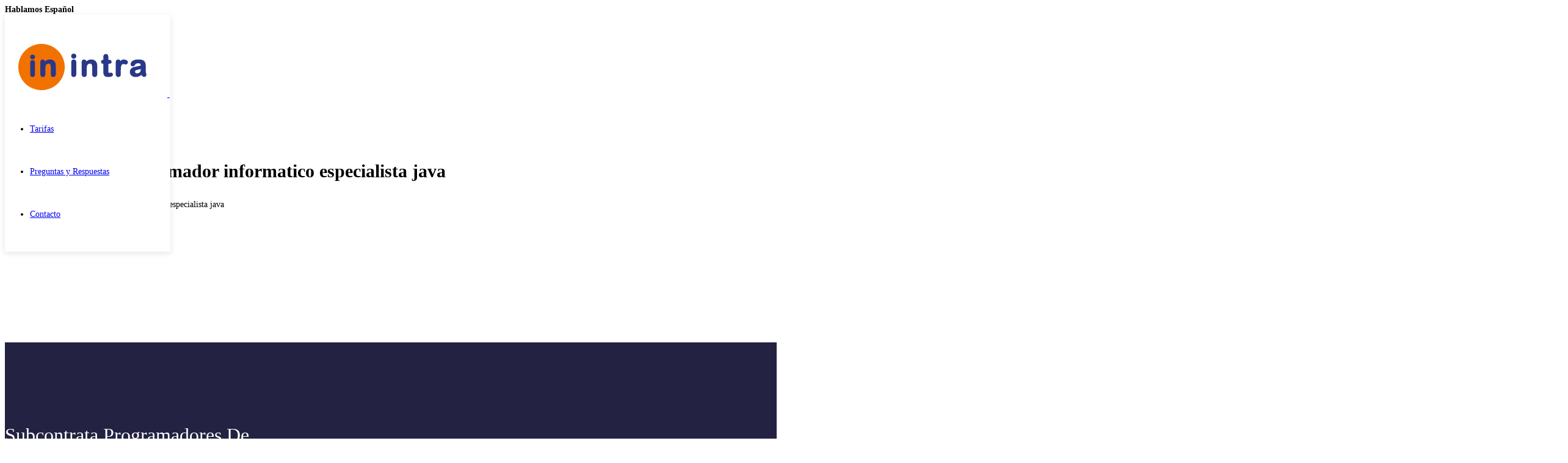

--- FILE ---
content_type: text/html; charset=UTF-8
request_url: https://www.contratarprogramador.com/subcontratar-programador-informatico-java-contratar-un-informatico-en-madrid/
body_size: 128420
content:
<!DOCTYPE html><html lang="es" class="no-js"><head><script data-no-optimize="1">var litespeed_docref=sessionStorage.getItem("litespeed_docref");litespeed_docref&&(Object.defineProperty(document,"referrer",{get:function(){return litespeed_docref}}),sessionStorage.removeItem("litespeed_docref"));</script> <meta charset="UTF-8"><meta name="viewport" content="width=device-width"><meta http-equiv="X-UA-Compatible" content="IE=edge"><link rel="profile" href="http://gmpg.org/xfn/11"><link rel="pingback" href="https://www.contratarprogramador.com/xmlrpc.php"><!--[if lt IE 9]> <script src="https://www.contratarprogramador.com/wp-content/themes/alchem/js/html5.js"></script> <![endif]--><title>Subcontratar programador informatico especialista java - Contratar Programador Teletrabajo | Mantenimiento angular | mantenimiento app flutter | Empresa de programacion de react | Empresa de programacion de node | Busco empresa de programacion de php | Busco empresa de programacion de app | Subcontratar Programador Teletrabajo | Contratar Programador Web en Teletrabajo | Contratar Programador Media Jornada | Programador Angular en Teletrabajo | Programador Android en Teletrabajo | Subcontratar Programador PHP en Teletrabajo | Subcontratar Programador Android en Teletrabajo | Subcontratar Programador Java en Teletrabajo | Subcontratar Programador Python en Teletrabajo | Subcontratar Programador React en Teletrabajo | Subcontratar Programador Angular en Teletrabajo | Subcontratar Programador C# en Teletrabajo | Desarrollador Angular en Teletrabajo | Desarrollador Android en Teletrabajo | Subcontratar Desarrollador PHP en Teletrabajo | Subcontratar Desarrollador Android en Teletrabajo | Subcontratar Desarrollador Java en Teletrabajo | Subcontratar Desarrollador Python en Teletrabajo | Subcontratar Desarrollador React en Teletrabajo | Subcontratar Desarrollador Angular en Teletrabajo | Subcontratar Desarrollador C# en Teletrabajo | Cuanto cuesta un programador C# | Cuanto cuesta un programador python | Cuanto cuesta un programador angula | Programador php media jornada | Desarrollador php media jornada | Externalizar servicios informáticos india | Programador a Distancia | Subcontratar un Desarrollador PHP | Subcontratar un Desarrollador | Contratar un Desarrollador PHP | Contratar un Desarrollador | Subcontratar un Desarrollador PHP Media Jornada | Subcontratar un Desarrollador Media Jornada | Contratar un Desarrollador PHP Media Jornada | Contratar un Desarrollador Media Jornada | Busco Desarrollador en India | Desarrollador Media Jornada India | Desarrollador India | Subcontratar Informatico | Programador Php Sueldo | Programador Php Full Stack | Programador Java Madrid | Programadores Php Freelance | Programador Java Barcelona | Subcontratar Programador | Subcontratar Servicios Informaticos | Contratar un Programador a Distancia | Contratar Programador en la India | Cuanto Cuesta un Programador en la India | Externalizar los servicios informáticos | Empresa de outsourcing madrid | Contratar Programador Web | Busco Programador Web | Programadores Web Freelance | Programadores Web | Contratar un Freelancer en la India | Programadores Web de India | Subcontratar Servicios de Informática | Programador Indio | Programador India | Subcontratar Programador India</title><link rel="preload" as="style" href="https://fonts.googleapis.com/css?family=Open%20Sans:300,400,700|Lato:400,100,100italic,300,300italic,400italic,700,700italic,900italic,900|Oswald:400,300,700&display=swap" /><noscript><link rel="stylesheet" href="https://fonts.googleapis.com/css?family=Open%20Sans:300,400,700|Lato:400,100,100italic,300,300italic,400italic,700,700italic,900italic,900|Oswald:400,300,700&display=swap" /></noscript><meta name='robots' content='max-image-preview:large' /><meta name="description" itemprop="description" content="Especialista java, Programador php madrid, Programador android madrid, Programador java madrid, Programador python madrid, Programador php barcelona," /><meta name="keywords" itemprop="keywords" content="especialista java,programador php madrid,programador android madrid,programador java madrid,programador python madrid,programador php barcelona,programador android barcelona,programador java barcelona,programador python barcelona,contratar un informatico en madrid,contratar un informatico en barcelona,programador,contratar un informatico,madrid,barcelona,contratarprogramador." /><link rel="canonical" href="https://www.contratarprogramador.com/subcontratar-programador-informatico-java-contratar-un-informatico-en-madrid/" /> <script type="litespeed/javascript">var _gaq=_gaq||[];_gaq.push(['_setAccount','UA-87658952-1']);_gaq.push(['_trackPageview']);(function(){var ga=document.createElement('script');ga.type='text/javascript';ga.async=!0;ga.src=('https:'==document.location.protocol?'https://ssl':'http://www')+'.google-analytics.com/ga.js';var s=document.getElementsByTagName('script')[0];s.parentNode.insertBefore(ga,s)})()</script> <link rel='dns-prefetch' href='//fonts.googleapis.com' /><link href='http://fonts.googleapis.com' rel='preconnect' /><link href='//fonts.gstatic.com' crossorigin='' rel='preconnect' /><link rel="alternate" type="application/rss+xml" title="Contratar Programador &raquo; Feed" href="https://www.contratarprogramador.com/feed/" /><link rel="alternate" type="application/rss+xml" title="Contratar Programador &raquo; Feed de los comentarios" href="https://www.contratarprogramador.com/comments/feed/" /><link rel="alternate" title="oEmbed (JSON)" type="application/json+oembed" href="https://www.contratarprogramador.com/wp-json/oembed/1.0/embed?url=https%3A%2F%2Fwww.contratarprogramador.com%2Fsubcontratar-programador-informatico-java-contratar-un-informatico-en-madrid%2F" /><link rel="alternate" title="oEmbed (XML)" type="text/xml+oembed" href="https://www.contratarprogramador.com/wp-json/oembed/1.0/embed?url=https%3A%2F%2Fwww.contratarprogramador.com%2Fsubcontratar-programador-informatico-java-contratar-un-informatico-en-madrid%2F&#038;format=xml" /><style id='wp-img-auto-sizes-contain-inline-css' type='text/css'>img:is([sizes=auto i],[sizes^="auto," i]){contain-intrinsic-size:3000px 1500px}
/*# sourceURL=wp-img-auto-sizes-contain-inline-css */</style><style id='global-styles-inline-css' type='text/css'>:root{--wp--preset--aspect-ratio--square: 1;--wp--preset--aspect-ratio--4-3: 4/3;--wp--preset--aspect-ratio--3-4: 3/4;--wp--preset--aspect-ratio--3-2: 3/2;--wp--preset--aspect-ratio--2-3: 2/3;--wp--preset--aspect-ratio--16-9: 16/9;--wp--preset--aspect-ratio--9-16: 9/16;--wp--preset--color--black: #000000;--wp--preset--color--cyan-bluish-gray: #abb8c3;--wp--preset--color--white: #ffffff;--wp--preset--color--pale-pink: #f78da7;--wp--preset--color--vivid-red: #cf2e2e;--wp--preset--color--luminous-vivid-orange: #ff6900;--wp--preset--color--luminous-vivid-amber: #fcb900;--wp--preset--color--light-green-cyan: #7bdcb5;--wp--preset--color--vivid-green-cyan: #00d084;--wp--preset--color--pale-cyan-blue: #8ed1fc;--wp--preset--color--vivid-cyan-blue: #0693e3;--wp--preset--color--vivid-purple: #9b51e0;--wp--preset--gradient--vivid-cyan-blue-to-vivid-purple: linear-gradient(135deg,rgb(6,147,227) 0%,rgb(155,81,224) 100%);--wp--preset--gradient--light-green-cyan-to-vivid-green-cyan: linear-gradient(135deg,rgb(122,220,180) 0%,rgb(0,208,130) 100%);--wp--preset--gradient--luminous-vivid-amber-to-luminous-vivid-orange: linear-gradient(135deg,rgb(252,185,0) 0%,rgb(255,105,0) 100%);--wp--preset--gradient--luminous-vivid-orange-to-vivid-red: linear-gradient(135deg,rgb(255,105,0) 0%,rgb(207,46,46) 100%);--wp--preset--gradient--very-light-gray-to-cyan-bluish-gray: linear-gradient(135deg,rgb(238,238,238) 0%,rgb(169,184,195) 100%);--wp--preset--gradient--cool-to-warm-spectrum: linear-gradient(135deg,rgb(74,234,220) 0%,rgb(151,120,209) 20%,rgb(207,42,186) 40%,rgb(238,44,130) 60%,rgb(251,105,98) 80%,rgb(254,248,76) 100%);--wp--preset--gradient--blush-light-purple: linear-gradient(135deg,rgb(255,206,236) 0%,rgb(152,150,240) 100%);--wp--preset--gradient--blush-bordeaux: linear-gradient(135deg,rgb(254,205,165) 0%,rgb(254,45,45) 50%,rgb(107,0,62) 100%);--wp--preset--gradient--luminous-dusk: linear-gradient(135deg,rgb(255,203,112) 0%,rgb(199,81,192) 50%,rgb(65,88,208) 100%);--wp--preset--gradient--pale-ocean: linear-gradient(135deg,rgb(255,245,203) 0%,rgb(182,227,212) 50%,rgb(51,167,181) 100%);--wp--preset--gradient--electric-grass: linear-gradient(135deg,rgb(202,248,128) 0%,rgb(113,206,126) 100%);--wp--preset--gradient--midnight: linear-gradient(135deg,rgb(2,3,129) 0%,rgb(40,116,252) 100%);--wp--preset--font-size--small: 13px;--wp--preset--font-size--medium: 20px;--wp--preset--font-size--large: 36px;--wp--preset--font-size--x-large: 42px;--wp--preset--spacing--20: 0.44rem;--wp--preset--spacing--30: 0.67rem;--wp--preset--spacing--40: 1rem;--wp--preset--spacing--50: 1.5rem;--wp--preset--spacing--60: 2.25rem;--wp--preset--spacing--70: 3.38rem;--wp--preset--spacing--80: 5.06rem;--wp--preset--shadow--natural: 6px 6px 9px rgba(0, 0, 0, 0.2);--wp--preset--shadow--deep: 12px 12px 50px rgba(0, 0, 0, 0.4);--wp--preset--shadow--sharp: 6px 6px 0px rgba(0, 0, 0, 0.2);--wp--preset--shadow--outlined: 6px 6px 0px -3px rgb(255, 255, 255), 6px 6px rgb(0, 0, 0);--wp--preset--shadow--crisp: 6px 6px 0px rgb(0, 0, 0);}:where(.is-layout-flex){gap: 0.5em;}:where(.is-layout-grid){gap: 0.5em;}body .is-layout-flex{display: flex;}.is-layout-flex{flex-wrap: wrap;align-items: center;}.is-layout-flex > :is(*, div){margin: 0;}body .is-layout-grid{display: grid;}.is-layout-grid > :is(*, div){margin: 0;}:where(.wp-block-columns.is-layout-flex){gap: 2em;}:where(.wp-block-columns.is-layout-grid){gap: 2em;}:where(.wp-block-post-template.is-layout-flex){gap: 1.25em;}:where(.wp-block-post-template.is-layout-grid){gap: 1.25em;}.has-black-color{color: var(--wp--preset--color--black) !important;}.has-cyan-bluish-gray-color{color: var(--wp--preset--color--cyan-bluish-gray) !important;}.has-white-color{color: var(--wp--preset--color--white) !important;}.has-pale-pink-color{color: var(--wp--preset--color--pale-pink) !important;}.has-vivid-red-color{color: var(--wp--preset--color--vivid-red) !important;}.has-luminous-vivid-orange-color{color: var(--wp--preset--color--luminous-vivid-orange) !important;}.has-luminous-vivid-amber-color{color: var(--wp--preset--color--luminous-vivid-amber) !important;}.has-light-green-cyan-color{color: var(--wp--preset--color--light-green-cyan) !important;}.has-vivid-green-cyan-color{color: var(--wp--preset--color--vivid-green-cyan) !important;}.has-pale-cyan-blue-color{color: var(--wp--preset--color--pale-cyan-blue) !important;}.has-vivid-cyan-blue-color{color: var(--wp--preset--color--vivid-cyan-blue) !important;}.has-vivid-purple-color{color: var(--wp--preset--color--vivid-purple) !important;}.has-black-background-color{background-color: var(--wp--preset--color--black) !important;}.has-cyan-bluish-gray-background-color{background-color: var(--wp--preset--color--cyan-bluish-gray) !important;}.has-white-background-color{background-color: var(--wp--preset--color--white) !important;}.has-pale-pink-background-color{background-color: var(--wp--preset--color--pale-pink) !important;}.has-vivid-red-background-color{background-color: var(--wp--preset--color--vivid-red) !important;}.has-luminous-vivid-orange-background-color{background-color: var(--wp--preset--color--luminous-vivid-orange) !important;}.has-luminous-vivid-amber-background-color{background-color: var(--wp--preset--color--luminous-vivid-amber) !important;}.has-light-green-cyan-background-color{background-color: var(--wp--preset--color--light-green-cyan) !important;}.has-vivid-green-cyan-background-color{background-color: var(--wp--preset--color--vivid-green-cyan) !important;}.has-pale-cyan-blue-background-color{background-color: var(--wp--preset--color--pale-cyan-blue) !important;}.has-vivid-cyan-blue-background-color{background-color: var(--wp--preset--color--vivid-cyan-blue) !important;}.has-vivid-purple-background-color{background-color: var(--wp--preset--color--vivid-purple) !important;}.has-black-border-color{border-color: var(--wp--preset--color--black) !important;}.has-cyan-bluish-gray-border-color{border-color: var(--wp--preset--color--cyan-bluish-gray) !important;}.has-white-border-color{border-color: var(--wp--preset--color--white) !important;}.has-pale-pink-border-color{border-color: var(--wp--preset--color--pale-pink) !important;}.has-vivid-red-border-color{border-color: var(--wp--preset--color--vivid-red) !important;}.has-luminous-vivid-orange-border-color{border-color: var(--wp--preset--color--luminous-vivid-orange) !important;}.has-luminous-vivid-amber-border-color{border-color: var(--wp--preset--color--luminous-vivid-amber) !important;}.has-light-green-cyan-border-color{border-color: var(--wp--preset--color--light-green-cyan) !important;}.has-vivid-green-cyan-border-color{border-color: var(--wp--preset--color--vivid-green-cyan) !important;}.has-pale-cyan-blue-border-color{border-color: var(--wp--preset--color--pale-cyan-blue) !important;}.has-vivid-cyan-blue-border-color{border-color: var(--wp--preset--color--vivid-cyan-blue) !important;}.has-vivid-purple-border-color{border-color: var(--wp--preset--color--vivid-purple) !important;}.has-vivid-cyan-blue-to-vivid-purple-gradient-background{background: var(--wp--preset--gradient--vivid-cyan-blue-to-vivid-purple) !important;}.has-light-green-cyan-to-vivid-green-cyan-gradient-background{background: var(--wp--preset--gradient--light-green-cyan-to-vivid-green-cyan) !important;}.has-luminous-vivid-amber-to-luminous-vivid-orange-gradient-background{background: var(--wp--preset--gradient--luminous-vivid-amber-to-luminous-vivid-orange) !important;}.has-luminous-vivid-orange-to-vivid-red-gradient-background{background: var(--wp--preset--gradient--luminous-vivid-orange-to-vivid-red) !important;}.has-very-light-gray-to-cyan-bluish-gray-gradient-background{background: var(--wp--preset--gradient--very-light-gray-to-cyan-bluish-gray) !important;}.has-cool-to-warm-spectrum-gradient-background{background: var(--wp--preset--gradient--cool-to-warm-spectrum) !important;}.has-blush-light-purple-gradient-background{background: var(--wp--preset--gradient--blush-light-purple) !important;}.has-blush-bordeaux-gradient-background{background: var(--wp--preset--gradient--blush-bordeaux) !important;}.has-luminous-dusk-gradient-background{background: var(--wp--preset--gradient--luminous-dusk) !important;}.has-pale-ocean-gradient-background{background: var(--wp--preset--gradient--pale-ocean) !important;}.has-electric-grass-gradient-background{background: var(--wp--preset--gradient--electric-grass) !important;}.has-midnight-gradient-background{background: var(--wp--preset--gradient--midnight) !important;}.has-small-font-size{font-size: var(--wp--preset--font-size--small) !important;}.has-medium-font-size{font-size: var(--wp--preset--font-size--medium) !important;}.has-large-font-size{font-size: var(--wp--preset--font-size--large) !important;}.has-x-large-font-size{font-size: var(--wp--preset--font-size--x-large) !important;}
/*# sourceURL=global-styles-inline-css */</style><style id='classic-theme-styles-inline-css' type='text/css'>/*! This file is auto-generated */
.wp-block-button__link{color:#fff;background-color:#32373c;border-radius:9999px;box-shadow:none;text-decoration:none;padding:calc(.667em + 2px) calc(1.333em + 2px);font-size:1.125em}.wp-block-file__button{background:#32373c;color:#fff;text-decoration:none}
/*# sourceURL=/wp-includes/css/classic-themes.min.css */</style><style id='wphb-1-inline-css' type='text/css'>.wpcf7 .wpcf7-recaptcha iframe {margin-bottom: 0;}.wpcf7 .wpcf7-recaptcha[data-align="center"] > div {margin: 0 auto;}.wpcf7 .wpcf7-recaptcha[data-align="right"] > div {margin: 0 0 0 auto;}
/*# sourceURL=wphb-1-inline-css */</style><style id='alchem-style-inline-css' type='text/css'>body{ font-size:14px}#menu-main > li > a > span{ font-size:14px}#menu-main li li a span{ font-size:14px}.breadcrumb-nav span,.breadcrumb-nav a{ font-size:14px}.widget-area .widget-title{ font-size:16px}.footer-widget-area .widget-title{ font-size:16px}h1{ font-size:36px}h2{ font-size:30px}h3{ font-size:24px}h4{ font-size:20px}h5{ font-size:18px}h6{ font-size:16px}.site-tagline{ font-size:14px}.entry-meta li,.entry-meta li a,.entry-meta span{ font-size:14px}.page-title h1{ font-size:30px}.page-title h3{ font-size:14px}.post-pagination li a{ font-size:14px}.fxd-header {



		background-color: rgba(255,255,255,0.7);



		}@media (min-width: 1200px){



			.container {



			  width: 1170;



			  }



			}
.top-bar{background-color:#eee;}.site-name,.site-tagline{color:#ffffff;}@media (min-width: 920px) {



							  .main-header .site-nav > ul > li > a {



								padding-top: 0px;



							  }



							  }@media (min-width: 920px) {



							  .main-header .site-nav > ul > li > a{



								  padding-bottom:0px;



								  } 



								  }.fxd-header{background-color: rgba(255,255,255,0.7);}
.fxd-header .site-nav > ul > li > a {font-size:14px;}
.site-nav li ul{width:150px}@media screen and (min-width: 919px){



		.main-header .site-nav > ul > li > a{line-height:70px;}




		.site-nav > ul > li a{ border-bottom:2px solid transparent; }




		}@media screen and (max-width: 919px){



	.site-nav-toggle {



		display: block;



	}



	.site-nav {



		display: none;



		width: 100%;



		margin-top: 0;



		background-color: #fff;



	}



	.site-nav > ul > li {



		float: none;



		overflow: hidden;



	}



	.site-nav > ul > li + li {



		margin-left: 0;



	}



	.site-nav > ul > li a {



		line-height: 50px;



	}



	.site-nav > ul > li i {



	line-height: 50px;



    } 



	.site-nav li > ul {



		position: static;



		margin-left: 20px;



		z-index: 999;



		width: auto;



		background-color: transparent;



	}



	.site-nav li ul li > a {



		color: #555;



	}



	.site-nav li ul li:hover > a {



		color: #19cbcf;



	}



	.search-form {



		display: none;



		margin: 25px 0 15px;



	}



	header {



		min-height: 65px;



	}



	.logo-box {



		margin-top: 10px;



	}



	.site-logo {



		height: 50px;



	}



	.site-name {



		margin: 0;



		font-size: 24px;



		font-weight: normal;



	}



}.page-title-bar{
background-image: url(https://www.contratarprogramador.com/wp-content/themes/alchem/images/bg-1.jpg);
background-repeat:no;}
.page-title-bar{



		padding-top:210px;



		padding-bottom:160px;



		}@media (min-width: 992px) {



			 .left-aside .col-main,



		.right-aside .col-main {



			width: 75%;



			 }
.left-aside .col-main {



			left: 25%; 



		}
.left-aside .col-aside-left {



			right: 75%; 



		}
.left-aside .col-aside-left,



		.right-aside .col-aside-right {



			width: 25%;



		   }




		 }@media (min-width: 992px) {



			.both-aside .col-main {



		width: 60%;



	    }
.both-aside .col-aside-left {



			width: 20%;



		}
.both-aside .col-aside-left {



			right: 60%;



		}
.both-aside .col-aside-right {



			width: 20%;



		}
.both-aside .col-main {



			left: 20%; 



		}
.both-aside .col-aside-right {



			width: 20%;



		}




			}.footer-widget-area{




	                           padding-top:60px;




							   padding-bottom:40px;




							   }.footer-info-area{




	                           padding-top:40px;




							   padding-bottom:40px;




							   }.footer-sns i {



		color:#c5c7c9



		}.footer-sns a {



		background-color: rgba(255,255,255,.1);



		}.footer-sns a {



		border-radius: 10px;



        -moz-border-radius: 10px;



        -webkit-border-radius: 10px;



		}.carousel-caption,.carousel-caption p{color:#333333;}.carousel-caption h1,



	.carousel-caption h2,



	.carousel-caption h3,



	.carousel-caption h4,



	.carousel-caption h5,



	.carousel-caption h6{color:#333333;}.carousel-caption p{font-size:14px;}.carousel-caption p{text-align:left;}#alchem-home-sections .alchem-home-section-0{



				



				background-color:;



				background-image:url(https://demo.mageewp.com/alchem/wp-content/uploads/sites/21/2015/08/banner-1.jpg);



				padding-top:200px;



				padding-bottom:200px;



				



				}#alchem-home-sections .alchem-home-section-1{



				



				background-color:#f5f5f5;



				background-image:url();



				padding-top:20px;



				padding-bottom:20px;



				



				}#alchem-home-sections .alchem-home-section-2{



				



				background-color:;



				background-image:url();



				padding-top:50px;



				padding-bottom:50px;



				



				}#alchem-home-sections .alchem-home-section-3{



				



				background-color:#f3f3f4;



				background-image:url();



				padding-top:50px;



				padding-bottom:50px;



				



				}#alchem-home-sections .alchem-home-section-4{



				



				background-color:;



				background-image:url();



				padding-top:60px;



				padding-bottom:50px;



				



				}#alchem-home-sections .alchem-home-section-5{



				



				background-color:;



				background-image:url(https://demo.mageewp.com/alchem/wp-content/uploads/sites/23/2015/12/bg-02-1.jpg);



				padding-top:60px;



				padding-bottom:50px;



				



				}#alchem-home-sections .alchem-home-section-6{



				



				background-color:;



				background-image:url();



				padding-top:50px;



				padding-bottom:50px;



				



				}#alchem-home-sections .alchem-home-section-7{



				



				background-color:;



				background-image:url(https://demo.mageewp.com/alchem/wp-content/uploads/sites/23/2015/12/bg-003-2.jpg);



				padding-top:50px;



				padding-bottom:50px;



				



				}#alchem-home-sections .alchem-home-section-8{



				



				background-color:;



				background-image:url();



				padding-top:50px;



				padding-bottom:50px;



				



				}#alchem-home-sections .alchem-home-section-9{



				



				background-color:#eeeeee;



				background-image:url();



				padding-top:20px;



				padding-bottom:30px;



				



				}#alchem-home-sections .alchem-home-section-10{



				



				background-color:;



				background-image:url(https://demo.mageewp.com/alchem/wp-content/uploads/sites/23/2015/12/bg-03-1.jpg);



				padding-top:50px;



				padding-bottom:50px;



				



				}#custom {
			}
.vc_row.wpb_row.vc_row-fluid.banner-sec-1.vc_custom_1590844159611{
        margin-bottom: 0 !important;
    }
.page-id-1002 div#faq-2 {
    margin-bottom: 0;
    margin-top: -35px;
}
.page-id-1002 .wpb_content_element .wpb_accordion_wrapper .wpb_accordion_header {
    background-color: #232242;
font-size: 20px;
    color: #fff !important;
}
.page-id-1002 .wpb_content_element .wpb_accordion_wrapper .wpb_accordion_header a{
    background-color: #232242;
font-size: 20px;
    color: #fff !important;
}
.post-inner, .page-inner {
    padding: 108px 0 0 0;
    background-color: #fff;
}
.page-id-999 .post-inner, .page-id-999 .page-inner {
    padding-top: 90px;
}

header.header-wrap.overlay.logo-left {
    padding: 35px 1px 12px 1px;
    background: #fff;
    position: fixed;
    box-shadow: 0 3px 10px rgb(0 0 0 / 10%);	
}


@media only screen and (min-width: 320px) and (max-width: 767px) {
	header.header-wrap.overlay.logo-left {
	 padding: 34px 1px 0px 1px;
    background: #fff;
    position: relative !important;
    box-shadow: none;
}
    .mob-menu-header-holder {
        height: 50px;
    }
    .mobmenur-container {
        top: 6px;
    }
}

.height-line-0 .wpb_wrapper {
    line-height: 0;
}
.banner-sec-1.mt-0 {
    margin-top: 0 !important;
}
.banner-sec-1.mb-0 {
    margin-bottom: 0 !important;
}
.margin0 {
   margin-bottom: 0 !important;
}
@media only screen 
  and (max-width: 480px) {
ul.ul-sty-01 li {
width: 100% !important;
}


@media only screen and (max-width: 768px) {
h1.thinkMobile, .bn-sl-01 h1 {
    font-size: 28px !important;
}

.img-hola iframe{
    width: auto !important;
    height: auto !important;
}
h2 {
    font-size: 20px;
}
}


@media only screen and (max-width: 767px) and (min-width: 320px)
.main-header .logo-box img {
    display: inline !important;
    height: 60px !important;
}

.post-8 .wpb_row{
   margin-bottom: 0 !important;
   padding-bottom: 35px !important;
}
}
@media only screen and (min-width: 320px) and (max-width: 767px) {
#wpcf7-f1154-p3701-o4 .rc-anchor-normal .rc-anchor-pt {
    margin: 2px 11px 0 0;
    padding-right: 28px;
}

.page-id-1828 .footer-widget-area.footer-style-1 {
    margin-top: -20px;
}
p.part-tm {
    LINE-HEIGHT: 25px;
}
.services-box {
    height: auto;
}
.pack-sec-st-01 h2.plan-price.mb-4 {
   padding-top: 40px;
}
h1.thinkMobile, .bn-sl-01 h1 {
    font-size: 28px !important;
}
#packages .pack-sec-st-01 h2.pr-ttl {
    margin: 24px 0 22px;
    font-size: 22px;
}
    .post-999 .post-inner, .page-inner, .post-inner, .page-inner {
        padding: 0 !important;
    }
div#faq-2.wpb_row, div#con-sn-c.wpb_row, .vc_row.wpb_row.vc_row-fluid.banner-sec-1.vc_custom_1590844159611, vc_row wpb_row vc_row-fluid vc_custom_1590861691910.vc_row :last-child {
        margin-bottom: 0 !important;
    }
/*header.header-wrap.overlay.logo-left {
        padding: 25px 1px 0px 1px !important;
}*/
.get-tch h2 {
    font-size: 36px;
    margin-bottom: 5px;
    padding-top: 20px;
}
.wpb_row {
    margin-bottom: 20px !important;
}
.height-10 {
    height: 0 !important;
}
.img-hola iframe{
    width: 290px !important;
    height: auto !important;
    margin-top: 20px;
}
h2 {
    font-size: 20px;
}
.pack-sec-st-02 button.btn.sec-btn {
        font-size: 12px !important;
}
.dotnet-related ul li{
font: 8px/18px robotoregular, sans-serif !important;
}
.bs-ns-c ul li {
  flex: 0 0 100% !important;
}
.dotnet-related ul li {
    flex: 0 0 21% !important;
}
.hire-container ul li a {
      font-size: 12px;
}
.lst-st-3 {
    margin: 0;
}
.cont-sec-02 div#wpcf7-f359-p361-o1 {
    padding: 30px;
    margin-top: 0px !important;
}
.pack-sec-st-01 h2.plan-price.mb-4 {
    margin-top: -20px !important;
    font-weight: 800;
    font-size: 2.1rem !important;
}
}


.pack-sec-st-02 h2.pr-ttl {
    font-weight: 800;
    margin: 5px 0 22px;
    /* text-transform: uppercase; */
}
.pack-sec-st-02 h4.pr-name {
    font-weight: 700;
    margin-top: 0;
    font-size: 24px;
    height: 27px;
    margin-bottom: 5px;
    color: #acaaaa;
    /* text-transform: uppercase; */
}
.pack-sec-st-02 {
       /* padding: 25px; */
    background-color: #fff;
    border: 1px solid #ffede0;
    border-radius: .375rem;
    padding: 2.5rem 1.5rem;
    text-align: center;
}
.pack-sec-st-02 h2.plan-price.mb-4 {
    font-weight: 800;
    font-size: 3rem;
    line-height: 1;
    color: #da4816;
    -webkit-text-fill-color: transparent;
    background-image: linear-gradient(to top,#fa9f1b,#ef4035);
    background-image: -o-linear-gradient(transparent,transparent);
    -webkit-background-clip: text;
    margin-top: 0;
    margin-bottom: 20px;
}
.pack-sec-st-02 button.btn.sec-btn {
    background-image: linear-gradient(to left,#fe8431,#da4816);
    font-size: 18px;
    font-weight: 600;
    color: #fff;
    padding: 13px 24px;
    border: none;
    border-radius: 100px;
}
.pack-sec-st-02 ul.list-unstyled.list-checked.mb-1 {
    margin-left: 0px !important;
}
.pack-sec-st-02 ul.list-unstyled.list-checked.mb-1 li {
    /* position: relative; */
    margin: 1.25rem 0;
    display: flex;
    text-align: left;
}
.pack-sec-st-02 ul.list-unstyled.list-checked.mb-1 li::before {
    content: \"\";
    display: block;
    height: 20px;
    width: 20px;
    background: url(https://inintra.com/web/wp-content/uploads/2020/07/check.png) center center no-repeat;
    margin-right: .625rem;
    position: relative;
    top: 2px;
    flex: 0 0 20px;
}
.pack-sec-st-02 p.part-tm {
    font-size: 23px;
    margin-bottom: 0;
    color: #f3aa84;
}
.pack-sec-st-02 ol {
    text-align: left;
}

@media screen and (max-height: 575px){ #rc-imageselect, .g-recaptcha { transform:scale(0.77); -webkit-transform:scale(0.77); transform-origin:0 0; -webkit-transform-origin:0 0; }

wprm-wrap.cbp-spmenu-right, #mg-wprm-wrap.cbp-spmenu-left, #mg-wprm-wrap.cbp-spmenu-right.custom, #mg-wprm-wrap.cbp-spmenu-left.custom, .cbp-spmenu-vertical {
    width: 100% !important;
    max-width: 100%;
}

/*# sourceURL=alchem-style-inline-css */</style><link rel="https://api.w.org/" href="https://www.contratarprogramador.com/wp-json/" /><link rel="alternate" title="JSON" type="application/json" href="https://www.contratarprogramador.com/wp-json/wp/v2/pages/1306" /><link rel="EditURI" type="application/rsd+xml" title="RSD" href="https://www.contratarprogramador.com/xmlrpc.php?rsd" /><meta name="generator" content="WordPress 6.9" /><link rel='shortlink' href='https://www.contratarprogramador.com/?p=1306' /><meta name="ti-site-data" content="eyJyIjoiMTowITc6MCEzMDowIiwibyI6Imh0dHBzOlwvXC93d3cuY29udHJhdGFycHJvZ3JhbWFkb3IuY29tXC93cC1hZG1pblwvYWRtaW4tYWpheC5waHA/YWN0aW9uPXRpX29ubGluZV91c2Vyc19nb29nbGUmYW1wO3A9JTJGc3ViY29udHJhdGFyLXByb2dyYW1hZG9yLWluZm9ybWF0aWNvLWphdmEtY29udHJhdGFyLXVuLWluZm9ybWF0aWNvLWVuLW1hZHJpZCUyRiZhbXA7X3dwbm9uY2U9MjYwNWVhYjFlOCJ9" /><style type="text/css">.qtranxs_flag_es {background-image: url(https://www.contratarprogramador.com/wp-content/plugins/qtranslate-x/flags/es.png); background-repeat: no-repeat;}</style><link hreflang="es" href="https://www.contratarprogramador.com/es/subcontratar-programador-informatico-java-contratar-un-informatico-en-madrid/" rel="alternate" /><link hreflang="x-default" href="https://www.contratarprogramador.com/subcontratar-programador-informatico-java-contratar-un-informatico-en-madrid/" rel="alternate" /><meta name="generator" content="qTranslate-X 3.4.6.8" /><meta name="generator" content="Powered by Visual Composer - drag and drop page builder for WordPress."/>
<!--[if IE 8]><link rel="stylesheet" type="text/css" href="https://www.contratarprogramador.com/wp-content/plugins/js_composer/assets/css/vc-ie8.css" media="screen"><![endif]--><link rel="icon" href="https://www.contratarprogramador.com/wp-content/uploads/2021/03/icon-inintra-anagrama-azul.jpg" sizes="32x32" /><link rel="icon" href="https://www.contratarprogramador.com/wp-content/uploads/2021/03/icon-inintra-anagrama-azul.jpg" sizes="192x192" /><link rel="apple-touch-icon" href="https://www.contratarprogramador.com/wp-content/uploads/2021/03/icon-inintra-anagrama-azul.jpg" /><meta name="msapplication-TileImage" content="https://www.contratarprogramador.com/wp-content/uploads/2021/03/icon-inintra-anagrama-azul.jpg" /><style type="text/css" id="wp-custom-css">header.header-wrap.overlay.logo-left {
    padding: 35px 1px 12px 1px;
    background: #fff;
    position: fixed;
    box-shadow: 0 3px 10px rgb(0 0 0 / 10%);	
}


@media only screen and (min-width: 320px) and (max-width: 767px) {
	header.header-wrap.overlay.logo-left {
	 padding: 12px 1px;
    background: #fff;
    position: relative !important;
    box-shadow: none;
}
}

strong.ti-rating.ti-rating-large {
    color: #000;
}</style><style type="text/css" data-type="vc_custom-css">.banner-sec-1 {
    margin-top: -50px;
}
.bn-sl-01 h1 {
    color: #fff;
    font-size: 59px;
    font-weight: 500;
}
.bn-sl-01 h1 b {
    font-size: 32px;
        font-weight: 500;
}
.bn-sl-01 {
    color: #fff;
}
ul.ul-sty-01 li {
    width: 48%;
    border: 1px dashed #fff;
    box-shadow: 0 0 3px rgba(0,0,0,.2);
    margin: 0 8px 10px 0;
    padding: 10px 5px 10px 45px;
    font: 300 18px/28px Roboto,sans-serif;
    color: #fff;
    display: inline-block;
    position: relative;
    background: 0 0;
}
ul.ul-sty-01 {
    padding-left: 0px !important;
    margin: 0;
}
ul.ul-sty-01 li::after {
    content: '\f058';
    font-size: 24px;
    font-family: FontAwesome;
    position: absolute;
    left: 12px;
    top: 10px;
}
.bn-sl-01 p {
       color: #fff;
    display: block;
    margin: 0 40px 30px 0;
    padding: 0;
    font-size: 22px;
    line-height: 1.625;
}

.bn-sl-02 {
    color: #fff;
}
.bn-sl-02 h3 {
    color: #fff;
    text-transform: capitalize;
    text-align: center;
    margin: 0;
    font-size: 25px;
}
.bn-sl-02 p {
    /* color: #ccc; */
    color: #515151;
    font-size: 15px;
    margin-top: 5px;
}
.bn-sl-02 .wpb_text_column.wpb_content_element .wpb_wrapper {
    border: 1px solid rgba(255,255,255,.3);
    background: #fff;
    border-radius: 10px;
    padding: 12px;
}
.bn-sl-02 form.wpcf7-form {
    padding: 25px;
    border-top: 1px solid rgba(255,255,255,.3);
}
.bn-sl-02 h3 {
    color: #515151;
    text-transform: capitalize;
    text-align: center;
    margin: 18px 0 3px;
    font-size: 32px;
    margin: 18px 5% 0;
    font-weight: 700;
}
.bn-sl-02 form.wpcf7-form input[type="text"], .bn-sl-02 form.wpcf7-form input[type="email"] {
    background: none;
    border: none;
    /* border-bottom: 1px solid; */
    border-bottom: 1px solid #9999a1;
    margin: 0 0 20px;
    height: 45px;
}
.bn-sl-02 form.wpcf7-form textarea {
      background: none;
    border: none;
    /* border-bottom: 1px solid; */
    border-bottom: 1px solid #9999a1;
    margin: 0 0 20px;
}
.services-box {
    padding: 30px 25px 40px;
    border: 1px solid #c7c7c7;
    transition: all .5s ease 0s;
    height: 380px;
}
.services-box h3 {
    position: relative;
    margin: 0 0 27px;
    padding-bottom: 6px;
    font: 400 20px/28px Roboto,sans-serif;
    color: #202124;
    text-transform: capitalize;
    position: relative;
    margin: 0 0 25px;
}
.services-box h3::after {
    width: 110px;
    height: 2px;
    background: #ffbc00;
    content: '';
    position: absolute;
    bottom: -8px;
    left: 0;
    right: 0;
    margin: 0 auto;
    display: block;
}
.services-box p:first-child {
    margin-bottom: 0;
}
ul.lst-st-3 li {
    font: 300 16px/32px Roboto,sans-serif;
    margin: 0 0 10px;
    position: relative;
    padding: 10px 0 8px 35px;
    border: 1px dashed #555;
    border-radius: 5px;
    color: #333;
    list-style: none;
}
ul.lst-st-3 li:before {
    content: '\f00c';
    text-align: center;
    font: 11px/18px FontAwesome;
    width: 20px;
    height: 20px;
    border-radius: 100%;
    border: 1px solid #555;
    color: #333;
    position: absolute;
    left: 10px;
    top: 15px;
}
.wpb_column > .wpb_wrapper > *:last-child {
    margin-bottom: 0;
}
.models-box2 {
    background: #f9fafc;
    padding: 30px 40px;
}
.models-box2 ul {
    list-style: none;
    border-left: 1px dashed #dee1e6;
    padding: 0 0 0 27px;
    position: relative;
    margin: 0 0 0 8px;
}
.models-box2 ul li {
    margin: 0 0 30px;
    position: relative;
}
.models-box2 ul li:before {
    content: '';
    background: url('https://www.contratarprogramador.com/wp-content/uploads/2020/05/check-icon.png') no-repeat;
    width: 30px;
    height: 30px;
    position: absolute;
    left: -43px;
    top: 0;
}
.models-box2 .headarea h2 {
    margin-bottom: 14px !important;
    font-size: 25px;
}
.models-box2 img {
    border: 2px solid #a3a3a3;
    border-radius: 100px;
    padding: 7px;
}
.models-box2.whypointers {
   BACKGROUND: NONE;
    COLOR: #FFF;
    flex: 0 0 30%;
    /* margin: 15px; */
    border: 1px dashed rgba(255,255,255,.5);
    padding: 30px;
    text-align: cente
}
.models-box2.whypointers h3 {
    font: 400 20px/28px Roboto,sans-serif;
    color: #fff;
    position: relative;
    margin: 0 0 30px;
}
.models-box2.whypointers h3::after {
width: 100px;
    height: 2px;
    background: #ffbc00;
    margin: 0 auto;
    content: '';
    left: 0;
    right: 0;
    bottom: -18px;
    position: absolute;
}
.models-box2.whypointers img {
    border: none;
    border-radius: 0;
    padding: 0;
}
.vc_row.wpb_row.vc_row-fluid.vc_custom_1590861691910 .heading-sec-2 {
    color: #fff;
}
.whylist {
    color: #fff;
    width: 70%;
    margin: 0 auto 30px;
}
.whylist ul {
    border-top: 1px solid #44494d;
    border-bottom: 1px solid #44494d;
    padding: 10px 0 8px;
    display: flex;
    justify-content: center;
    flex-wrap: wrap;
    align-items: center;
}
.whylist ul li {
  flex: 0 0 31%;
    margin: 0 8px;
    padding: 0 0 0 25px;
    color: #fff;
    font: 300 18px/36px Roboto,sans-serif;
    display: flex;
    position: relative;

}
.whylist i {
    background: url('https://www.contratarprogramador.com/wp-content/uploads/2020/05/whylist-sprite.png') left no-repeat;
    display: block;
  width: 60px;
    height: 60px;
}
.whylist .icon1 {
    background-position: 0 0;
}
.whylist .icon2 {
    background-position: 0 -83px;
}
.whylist .icon3 {
        background-position: 0 -162px
}
.experience-area ul {
    list-style: none;
}
.experience-area li {
    padding: 0 35px;
    display: inline-block;
    vertical-align: top;
    position: relative;
}
.experience-area p, .experience-area span {
    color: #fff;
}
.experience-area span {
    font: 400 50px/70px Roboto,sans-serif;
    display: inline-block;
    color: #000;
}
.count-text, .count-title {
    font-weight: 400;
    margin-top: 10px;
    margin-bottom: 0;
    text-align: center;
}
.count-title {
    font-size: 40px;
}
.experience-area p, .experience-area span {
    color: #fff;
}
.experience-area p {
    font: 300 18px/35px Roboto,sans-serif;
    color: #444;
}
.experience-area li:before {
    width: 2px;
    height: 130px;
    position: absolute;
    left: 0;
    top: 2px;
    content: '';
    display: block;
    background: -moz-linear-gradient(top,rgba(30,87,153,0) 0,#e0e3ea 35%,#e0e3ea 50%,#e0e3ea 66%,#dde2ea 67%,rgba(125,185,232,0) 100%);
    background: -webkit-linear-gradient(top,rgba(30,87,153,0) 0,#e0e3ea 35%,#e0e3ea 50%,#e0e3ea 66%,#dde2ea 67%,rgba(125,185,232,0) 100%);
    background: linear-gradient(to bottom,rgba(30,87,153,0) 0,#e0e3ea 35%,#e0e3ea 50%,#e0e3ea 66%,#dde2ea 67%,rgba(125,185,232,0) 100%);
}
.counter-pro {
    color: #fff;
}
.counter-pro h2 {
    font: 600 45px/70px Roboto,sans-serif;
    margin-bottom: 0;
}

.android-frameworks {
    background: #fff;
    padding: 5px;
}

.frameworks p {
    line-height: 18px;
    height: 43px;
}
.frameworks {
    border: 1px solid #d1d1d1;
    padding: 10px;
}</style><style type="text/css" data-type="vc_shortcodes-custom-css">.vc_custom_1590844159611{background-color: #232242 !important;}.vc_custom_1590855420843{background-color: #f4f7f6 !important;}.vc_custom_1590861691910{background-color: #232242 !important;}.vc_custom_1590855420843{background-color: #f4f7f6 !important;}</style><noscript><style>.wpb_animate_when_almost_visible { opacity: 1; }</style></noscript><style>.feature-img-box img {

    height: auto;

    width: 100% !important;

}</style> <script type="litespeed/javascript" data-src="https://www.googletagmanager.com/gtag/js?id=G-6EZZNEN2KT"></script> <script type="litespeed/javascript">window.dataLayer=window.dataLayer||[];function gtag(){dataLayer.push(arguments)}
gtag('js',new Date());gtag('config','G-6EZZNEN2KT')</script> </head><body class="wp-singular page-template-default page page-id-1306 wp-theme-alchem wpb-js-composer js-comp-ver-4.5 vc_responsive"><div class="wrapper "><div class="top-wrap"><div class="header-top"><div class="container"><div class="pos-right"><div><div class="textwidget"><span class="top-addr"  align="left"><b>Hablamos Español</b></span></div></div></div></div></div><header class="header-wrap overlay logo-left"><div class="main-header "><div class="container"><div class="logo-box"><a href="https://www.contratarprogramador.com/">
<img data-lazyloaded="1" src="[data-uri]" width="265" height="100" class="site-logo normal_logo" alt="Contratar Programador" data-src="https://www.contratarprogramador.com/wp-content/uploads/2020/09/logo-inintra-new.png" />
<img data-lazyloaded="1" src="[data-uri]" width="265" height="100" data-src="https://www.contratarprogramador.com/wp-content/uploads/2020/09/logo-inintra-new.png" alt="Contratar Programador" style="width:0;max-height:0; height: auto !important" class="site-logo retina_logo" />
</a></div><div class="right-side"><nav class="site-nav" role="navigation"><ul id="menu-main" class="main-nav"><li id="menu-item-3286" class="menu-item menu-item-type-post_type menu-item-object-page menu-item-3286"><a href="https://www.contratarprogramador.com/programadores-contratar-tarifas/"><span>Tarifas</span></a></li><li id="menu-item-1022" class="menu-item menu-item-type-post_type menu-item-object-page menu-item-1022"><a href="https://www.contratarprogramador.com/condiciones-subcontratar-un-programador/"><span>Preguntas y Respuestas</span></a></li><li id="menu-item-1495" class="menu-item menu-item-type-post_type menu-item-object-page menu-item-1495"><a href="https://www.contratarprogramador.com/contacto-contratar-programador-en-la-india/"><span>Contacto</span></a></li></ul></nav></div></div></div><div class="clear"></div></header></div><article id="post-1306" class="post-1306 page type-page status-publish hentry"><section class="page-title-bar title-left no-subtitle "><div class="container"><hgroup class="page-title text-light"><h1>Subcontratar programador informatico especialista java</h1></hgroup><div class="breadcrumb-trail breadcrumbs" itemprop="breadcrumb">
<span class="trail-before"><div class='breadcrumb-nav text-light'></span>
<span class="trail-begin"><a href="https://www.contratarprogramador.com" title="Contratar Programador" rel="home">Home</a></span>
<span class="sep">/</span> <span class="trail-end">Subcontratar programador informatico especialista java</span>
<span class="trail-after"></div></span></div><div class="clearfix"></div></div></section><div class="post-wrap"><div class="container"><div class="page-inner row no-aside"><div class="col-main"><article id="page-1306" class="post-1306 page type-page status-publish hentry"><div class="entry-content"><div  class="vc_row wpb_row vc_row-fluid banner-sec-1 vc_custom_1590844159611" data-vc-full-width="true" data-vc-full-width-init="false" ><div class="vc_col-sm-12 wpb_column vc_column_container "><div class="wpb_wrapper"><div class="vc_empty_space"  style="height: 50px" ><span
class="vc_empty_space_inner"></span></div><div  class="vc_row wpb_row vc_inner vc_row-fluid"><div class="vc_col-sm-8 bn-sl-01 wpb_column vc_column_container "><div class="wpb_wrapper"><div class="wpb_text_column wpb_content_element "><div class="wpb_wrapper"><h1><b>Subcontrata Programadores De</b><br />
Java</h1></div></div><div class="wpb_text_column wpb_content_element "><div class="wpb_wrapper"><p>¿Busca programadores de Java para trabajar como su <span class="botdots-w">equipo actual o crear un nuevo equipo</span> ? Ofrecemos programadores Java dedicados que entienden sus necesidades principales, se convierten en parte de su empresa y <span class="botdots-w">hagan</span> aplicaciones a medida según lo específicado. Subcontratar nuestros programadores Java tiempo completo o parcial y obtenga aplicaciones innovadoras, seguras, escalables e interactivas entregadas a tiempo.</p></div></div><div class="wpb_text_column wpb_content_element "><div class="wpb_wrapper"><ul class="ul-sty-01"><li>Control completo sobre el equipo</li><li>Sin contrato Lock-ins</li><li>Desarrollo ágil y adaptativo (Agile)</li><li>Acuerdo de no divulgación</li><li>Incorporación rápida y fácil</li><li>Sólo 1 mes depósito si contrata + de 3 meses</li><li>Sin riesgo a la hora de despidir</li></ul></div></div></div></div><div class="vc_col-sm-4 bn-sl-02 wpb_column vc_column_container "><div class="wpb_wrapper"><div class="wpb_text_column wpb_content_element "><div class="wpb_wrapper"><h3>Solicite más información</h3><p>¡Respondemos rapidamente!</p><div class="wpcf7 no-js" id="wpcf7-f1154-p1306-o1" lang="es-ES" dir="ltr" data-wpcf7-id="1154"><div class="screen-reader-response"><p role="status" aria-live="polite" aria-atomic="true"></p><ul></ul></div><form action="/subcontratar-programador-informatico-java-contratar-un-informatico-en-madrid/#wpcf7-f1154-p1306-o1" method="post" class="wpcf7-form init" aria-label="Formulario de contacto" novalidate="novalidate" data-status="init"><fieldset class="hidden-fields-container"><input type="hidden" name="_wpcf7" value="1154" /><input type="hidden" name="_wpcf7_version" value="6.1.4" /><input type="hidden" name="_wpcf7_locale" value="es_ES" /><input type="hidden" name="_wpcf7_unit_tag" value="wpcf7-f1154-p1306-o1" /><input type="hidden" name="_wpcf7_container_post" value="1306" /><input type="hidden" name="_wpcf7_posted_data_hash" value="" /><input type="hidden" name="_wpcf7_recaptcha_response" value="" /></fieldset><div class="wpcf7-response-output" aria-hidden="true"></div><div class="row"><div class="col-md-12"><p><span class="wpcf7-form-control-wrap" data-name="your-name"><input size="40" maxlength="400" class="wpcf7-form-control wpcf7-text wpcf7-validates-as-required" aria-required="true" aria-invalid="false" placeholder="Nombre" value="" type="text" name="your-name" /></span></p></div><div class="col-md-12"><p><span class="wpcf7-form-control-wrap" data-name="your-company"><input size="40" maxlength="400" class="wpcf7-form-control wpcf7-text wpcf7-validates-as-required" aria-required="true" aria-invalid="false" placeholder="Empresa" value="" type="text" name="your-company" /></span></p></div><div class="col-md-12"><p><span class="wpcf7-form-control-wrap" data-name="your-phone"><input size="40" maxlength="400" class="wpcf7-form-control wpcf7-text" aria-invalid="false" placeholder="(Prefijo Pais) + Teléfono Móvil/Whats app" value="" type="text" name="your-phone" /></span></p></div><div class="col-md-12"><p><span class="wpcf7-form-control-wrap" data-name="your-email"><input size="40" maxlength="400" class="wpcf7-form-control wpcf7-email wpcf7-validates-as-required wpcf7-text wpcf7-validates-as-email" aria-required="true" aria-invalid="false" placeholder="Email" value="" type="email" name="your-email" /></span></p></div><div class="col-md-12"><p><span class="wpcf7-form-control-wrap" data-name="your-enquiry"><textarea cols="40" rows="10" maxlength="2000" class="wpcf7-form-control wpcf7-textarea" aria-invalid="false" placeholder="Indíquenos en detalle lo que necesita. Gracias*" name="your-enquiry"></textarea></span></p></div><div class="col-md-12"><div class="cf7-cf-turnstile" style="margin-top: 0px; margin-bottom: -15px;"><div id="cf-turnstile-cf7-2808861792" class="cf-turnstile" data-sitekey="0x4AAAAAACB1qNL_o0Rz_2eh" data-theme="light" data-language="auto" data-size="normal" data-retry="auto" data-retry-interval="1000" data-refresh-expired="auto" data-action="contact-form-7" data-appearance="always"></div> <script type="litespeed/javascript">document.addEventListener("DOMContentLiteSpeedLoaded",function(){setTimeout(function(){var e=document.getElementById("cf-turnstile-cf7-2808861792");e&&!e.innerHTML.trim()&&(turnstile.remove("#cf-turnstile-cf7-2808861792"),turnstile.render("#cf-turnstile-cf7-2808861792",{sitekey:"0x4AAAAAACB1qNL_o0Rz_2eh"}))},100)})</script> <br class="cf-turnstile-br cf-turnstile-br-cf7-2808861792"> <script type="litespeed/javascript">document.addEventListener("DOMContentLiteSpeedLoaded",function(){document.querySelectorAll('.wpcf7-form').forEach(function(e){e.addEventListener('submit',function(){if(document.getElementById('cf-turnstile-cf7-2808861792')){setTimeout(function(){turnstile.reset('#cf-turnstile-cf7-2808861792')},1000)}})})})</script> </div></div><div class="col-md-12"><p><input class="wpcf7-form-control wpcf7-submit has-spinner sub" type="submit" value="Enviar" /></p></div></div><p style="display: none !important;" class="akismet-fields-container" data-prefix="_wpcf7_ak_"><label>&#916;<textarea name="_wpcf7_ak_hp_textarea" cols="45" rows="8" maxlength="100"></textarea></label><input type="hidden" id="ak_js_1" name="_wpcf7_ak_js" value="82"/><script type="litespeed/javascript">document.getElementById("ak_js_1").setAttribute("value",(new Date()).getTime())</script></p></form></div></div></div></div></div></div><div class="vc_empty_space"  style="height: 50px" ><span
class="vc_empty_space_inner"></span></div></div></div></div><div class="vc_row-full-width"></div><div  class="vc_row wpb_row vc_row-fluid our-services-sec"><div class="vc_col-sm-12 wpb_column vc_column_container "><div class="wpb_wrapper"><div class="wpb_text_column wpb_content_element  heading-sec"><div class="wpb_wrapper"><h2 style="text-align: center;"><strong>Nuestros Servicios De Programación Java</strong></h2><p style="text-align: center;">Como empresa de desarrollo Java, nos aseguramos de ofrecer servicios de desarrollo de Java a medida que permitan a los clientes mejorar las funcionalidades de sus aplicaciones. Con un profundo conocimiento de los robustos frameworks Java y tecnologías aplicadas relacionadas, nuestros programadores Java crean soluciones web escalables, seguras y de nivel empresarial que contrarrestan sus tediosos desafíos comerciales.</p></div></div><div  class="vc_row wpb_row vc_inner vc_row-fluid"><div class="vc_col-sm-4 wpb_column vc_column_container "><div class="wpb_wrapper"><div class="wpb_text_column wpb_content_element  services-box box-1 pack-sec2"><div class="wpb_wrapper"><p><img data-lazyloaded="1" src="[data-uri]" decoding="async" class="size-full wp-image-1310 aligncenter" data-src="https://www.contratarprogramador.com/wp-content/uploads/2020/06/ic-01.png" alt="ic-01" width="60" height="60" /></p><h3 style="text-align: center;">Obtenga aplicaciones web Java</h3><p style="text-align: center;">Personalizadas creadas para su negocio con la ayuda de nuestros expertos desarrolladores de aplicaciones Java.</p></div></div></div></div><div class="vc_col-sm-4 wpb_column vc_column_container "><div class="wpb_wrapper"><div class="wpb_text_column wpb_content_element  services-box box-1 pack-sec2"><div class="wpb_wrapper"><p><img data-lazyloaded="1" src="[data-uri]" decoding="async" class="size-full wp-image-1311 aligncenter" data-src="https://www.contratarprogramador.com/wp-content/uploads/2020/06/ic-02.png" alt="ic-02" width="60" height="60" /></p><h3 style="text-align: center;">Desarrollo Web Java Personalizado</h3><p style="text-align: center;">Nuestros programadores Java son rápidos en la creación de aplicaciones web.</p></div></div></div></div><div class="vc_col-sm-4 wpb_column vc_column_container "><div class="wpb_wrapper"><div class="wpb_text_column wpb_content_element  services-box box-1"><div class="wpb_wrapper"><p><img data-lazyloaded="1" src="[data-uri]" decoding="async" class="size-full wp-image-1312 aligncenter" data-src="https://www.contratarprogramador.com/wp-content/uploads/2020/06/ic-03.png" alt="ic-03" width="60" height="60" /></p><h3 style="text-align: center;">Actualización y Migración</h3><p style="text-align: center;">Nuestros desarrolladores de aplicaciones Java mantienen su aplicación Java actualizada y garantizan la completa satisfacción del usuario.</p></div></div></div></div></div><div class="vc_empty_space"  style="height: 60px" ><span
class="vc_empty_space_inner"></span></div></div></div></div><div  class="vc_row wpb_row vc_row-fluid our-services-sec vc_custom_1590855420843" data-vc-full-width="true" data-vc-full-width-init="false" ><div class="vc_col-sm-12 wpb_column vc_column_container "><div class="wpb_wrapper"><div class="vc_empty_space"  style="height: 60px" ><span
class="vc_empty_space_inner"></span></div><div class="wpb_text_column wpb_content_element  heading-sec"><div class="wpb_wrapper"><h2 style="text-align: center;">Por Qué Java Es Óptimo Para Desarrollar Su Solución Web</h2><p style="text-align: center;">Desde el principio, Java como lenguaje de desarrollo web ha llamado la atención de desarrolladores y empresas de todo el mundo por el desarrollo de aplicaciones orientadas al rendimiento. La multitud de beneficios asociados con Java lo hacen altamente indispensable para construir su innovadora solución web. Vea los beneficios que trae el popular lenguaje de programación:</p></div></div><div  class="vc_row wpb_row vc_inner vc_row-fluid"><div class="vc_col-sm-4 wpb_column vc_column_container "><div class="wpb_wrapper"><div class="vc_empty_space"  style="height: 40px" ><span
class="vc_empty_space_inner"></span></div><div class="wpb_text_column wpb_content_element   pack-sec2"><div class="wpb_wrapper"><ul class="lst-st-3"><li>Aplicaciones de grado empresarial</li><li>Mejor interoperabilidad</li><li>Alto rendimiento y seguro</li><li>Excelente manejo de memoria</li><li>Soporte multitarea</li></ul></div></div></div></div><div class="vc_col-sm-4 wpb_column vc_column_container "><div class="wpb_wrapper"><div class="wpb_single_image wpb_content_element vc_align_"><div class="wpb_wrapper"><div class="vc_single_image-wrapper   vc_box_border_grey"><img data-lazyloaded="1" src="[data-uri]" loading="lazy" decoding="async" width="480" height="562" data-src="https://www.contratarprogramador.com/wp-content/uploads/2020/06/001.jpg" class="vc_single_image-img attachment-full" alt="" /></div></div></div></div></div><div class="vc_col-sm-4 wpb_column vc_column_container "><div class="wpb_wrapper"><div class="vc_empty_space"  style="height: 40px" ><span
class="vc_empty_space_inner"></span></div><div class="wpb_text_column wpb_content_element "><div class="wpb_wrapper"><ul class="lst-st-3"><li>Mayor funcionalidad cruzada y portabilidad</li><li>Manejo de excepciones confiable</li><li>Soporte multi tarea/ multi thread</li><li>Soporte de infraestructura de clave pública</li></ul></div></div></div></div></div><div class="vc_empty_space"  style="height: 30px" ><span
class="vc_empty_space_inner"></span></div><div class="wpb_text_column wpb_content_element  heading-sec"><div class="wpb_wrapper"><h2 style="text-align: center;">Tecnologías Java En Las Que Trabajamos</h2><p style="text-align: center;">Nuestros expertos desarrolladores de Java trabajan en las últimas herramientas y sistemas de desarrollo para diseñar aplicaciones altamente robustas y seguras de manera rápida y eficiente. El éxito integral en el desarrollo de Java se atribuye a nuestra gran experiencia en el seguimiento:</p></div></div><div  class="vc_row wpb_row vc_inner vc_row-fluid"><div class="vc_col-sm-2 wpb_column vc_column_container "><div class="wpb_wrapper"><div class="wpb_text_column wpb_content_element  frameworks"><div class="wpb_wrapper"><p><img data-lazyloaded="1" src="[data-uri]" loading="lazy" decoding="async" class="size-full wp-image-1320 aligncenter" data-src="https://www.contratarprogramador.com/wp-content/uploads/2020/06/jv-01.png" alt="jv-01" width="50" height="50" /></p><p style="text-align: center;">Spring Boot Framework</p></div></div></div></div><div class="vc_col-sm-2 wpb_column vc_column_container "><div class="wpb_wrapper"><div class="wpb_text_column wpb_content_element  frameworks"><div class="wpb_wrapper"><p><img data-lazyloaded="1" src="[data-uri]" loading="lazy" decoding="async" class="size-full wp-image-1321 aligncenter" data-src="https://www.contratarprogramador.com/wp-content/uploads/2020/06/jv-02.png" alt="jv-02" width="50" height="50" /></p><p style="text-align: center;">Redis</p></div></div></div></div><div class="vc_col-sm-2 wpb_column vc_column_container "><div class="wpb_wrapper"><div class="wpb_text_column wpb_content_element  frameworks"><div class="wpb_wrapper"><p><img data-lazyloaded="1" src="[data-uri]" loading="lazy" decoding="async" class="size-full wp-image-1322 aligncenter" data-src="https://www.contratarprogramador.com/wp-content/uploads/2020/06/jv-03.png" alt="jv-03" width="50" height="50" /></p><p style="text-align: center;">Base de datos PostgreSQL</p></div></div></div></div><div class="vc_col-sm-2 wpb_column vc_column_container "><div class="wpb_wrapper"><div class="wpb_text_column wpb_content_element  frameworks"><div class="wpb_wrapper"><p><img data-lazyloaded="1" src="[data-uri]" loading="lazy" decoding="async" class="size-full wp-image-1323 aligncenter" data-src="https://www.contratarprogramador.com/wp-content/uploads/2020/06/jv-04.png" alt="jv-04" width="50" height="50" /></p><p style="text-align: center;">Apache Tomcat</p></div></div></div></div><div class="vc_col-sm-2 wpb_column vc_column_container "><div class="wpb_wrapper"><div class="wpb_text_column wpb_content_element  frameworks"><div class="wpb_wrapper"><p><img data-lazyloaded="1" src="[data-uri]" loading="lazy" decoding="async" class="size-full wp-image-1324 aligncenter" data-src="https://www.contratarprogramador.com/wp-content/uploads/2020/06/jv-05.png" alt="jv-05" width="50" height="50" /></p><p style="text-align: center;">Herramienta postman</p></div></div></div></div><div class="vc_col-sm-2 wpb_column vc_column_container "><div class="wpb_wrapper"><div class="wpb_text_column wpb_content_element  frameworks android-frameworksmb"><div class="wpb_wrapper"><p><img data-lazyloaded="1" src="[data-uri]" loading="lazy" decoding="async" class="size-full wp-image-1325 aligncenter" data-src="https://www.contratarprogramador.com/wp-content/uploads/2020/06/jv-06.png" alt="jv-06" width="50" height="50" /></p><p style="text-align: center;">Servlet Java</p></div></div></div></div></div><div  class="vc_row wpb_row vc_inner vc_row-fluid"><div class="vc_col-sm-2 wpb_column vc_column_container "><div class="wpb_wrapper"><div class="wpb_text_column wpb_content_element "><div class="wpb_wrapper"></div></div></div></div><div class="vc_col-sm-2 wpb_column vc_column_container "><div class="wpb_wrapper"><div class="wpb_text_column wpb_content_element "><div class="wpb_wrapper"></div></div></div></div><div class="vc_col-sm-2 wpb_column vc_column_container "><div class="wpb_wrapper"><div class="wpb_text_column wpb_content_element  frameworks"><div class="wpb_wrapper"><p><img data-lazyloaded="1" src="[data-uri]" loading="lazy" decoding="async" class="size-full wp-image-1326 aligncenter" data-src="https://www.contratarprogramador.com/wp-content/uploads/2020/06/jv-07.png" alt="jv-07" width="50" height="50" /></p><p style="text-align: center;">HTML, CSS,<br />
JavaScript</p></div></div></div></div><div class="vc_col-sm-2 wpb_column vc_column_container "><div class="wpb_wrapper"><div class="wpb_text_column wpb_content_element  frameworks"><div class="wpb_wrapper"><p><img data-lazyloaded="1" src="[data-uri]" loading="lazy" decoding="async" class="size-full wp-image-1327 aligncenter" data-src="https://www.contratarprogramador.com/wp-content/uploads/2020/06/jv-08.png" alt="jv-08" width="50" height="50" /></p><p style="text-align: center;">NetBeans IDE</p></div></div></div></div><div class="vc_col-sm-2 wpb_column vc_column_container "><div class="wpb_wrapper"><div class="wpb_text_column wpb_content_element "><div class="wpb_wrapper"></div></div></div></div><div class="vc_col-sm-2 wpb_column vc_column_container "><div class="wpb_wrapper"><div class="wpb_text_column wpb_content_element "><div class="wpb_wrapper"></div></div></div></div></div><div class="vc_empty_space"  style="height: 30px" ><span
class="vc_empty_space_inner"></span></div></div></div></div><div class="vc_row-full-width"></div><div  class="vc_row wpb_row vc_row-fluid our-services-sec"><div class="vc_col-sm-12 wpb_column vc_column_container "><div class="wpb_wrapper"><div class="wpb_text_column wpb_content_element  heading-sec"><div class="wpb_wrapper"><h2 style="text-align: center;"><strong>Nuestros Servicios De Programación Java</strong></h2><p style="text-align: center;">Como empresa de desarrollo Java, nos aseguramos de ofrecer servicios de desarrollo de Java a medida que permitan a los clientes mejorar las funcionalidades de sus aplicaciones. Con un profundo conocimiento de los robustos frameworks Java y tecnologías aplicadas relacionadas, nuestros programadores Java crean soluciones web escalables, seguras y de nivel empresarial que contrarrestan sus tediosos desafíos comerciales.</p></div></div><div  class="vc_row wpb_row vc_inner vc_row-fluid"><div class="vc_col-sm-4 wpb_column vc_column_container "><div class="wpb_wrapper"><div class="wpb_text_column wpb_content_element  services-box box-1 pack-sec2"><div class="wpb_wrapper"><p><img data-lazyloaded="1" src="[data-uri]" loading="lazy" decoding="async" class="size-full wp-image-1313 aligncenter" data-src="https://www.contratarprogramador.com/wp-content/uploads/2020/06/ic-04.png" alt="ic-04" width="60" height="60" /></p><h3 style="text-align: center;">Soporte / Mantenimiento</h3><p style="text-align: center;">Brindamos servicios de soporte para la estabilidad de la aplicación y optimizamos los procesos comerciales al proporcionar un servicio de mantenimiento completo.</p></div></div></div></div><div class="vc_col-sm-4 wpb_column vc_column_container "><div class="wpb_wrapper"><div class="wpb_text_column wpb_content_element  services-box box-1 pack-sec2"><div class="wpb_wrapper"><p><img data-lazyloaded="1" src="[data-uri]" loading="lazy" decoding="async" class="size-full wp-image-1314 aligncenter" data-src="https://www.contratarprogramador.com/wp-content/uploads/2020/06/ic-05.png" alt="ic-05" width="60" height="60" /></p><h3 style="text-align: center;">Integración Java</h3><p style="text-align: center;">Integre perfectamente su aplicación Java existente con otras aplicaciones personalizadas con la ayuda de nuestros desarrolladores expertos.</p></div></div></div></div><div class="vc_col-sm-4 wpb_column vc_column_container "><div class="wpb_wrapper"><div class="wpb_text_column wpb_content_element  services-box box-1"><div class="wpb_wrapper"><p><img data-lazyloaded="1" src="[data-uri]" loading="lazy" decoding="async" class="size-full wp-image-1315 aligncenter" data-src="https://www.contratarprogramador.com/wp-content/uploads/2020/06/ic-06.png" alt="ic-06" width="60" height="60" /></p><h3 style="text-align: center;">Consultoría Java</h3><p style="text-align: center;">Obtenga la consultoría experta de nuestro equipo de Java para garantizar la obtención de aplicaciones de alto rendimiento para su negocio.</p></div></div></div></div></div><div class="vc_empty_space"  style="height: 10px" ><span
class="vc_empty_space_inner"></span></div></div></div></div><div  class="vc_row wpb_row vc_row-fluid vc_custom_1590861691910" data-vc-full-width="true" data-vc-full-width-init="false" ><div class="vc_col-sm-12 wpb_column vc_column_container "><div class="wpb_wrapper"><div class="vc_empty_space"  style="height: 60px" ><span
class="vc_empty_space_inner"></span></div><div class="wpb_text_column wpb_content_element  heading-sec-2"><div class="wpb_wrapper"><h2 style="text-align: center;">¿Por Qué Contratar Desarrolladores Java?</h2><p style="text-align: center;">Ya sea que necesite desarrollo de Java, migración, mantenimiento o más, nuestros desarrolladores de Java son totalmente competentes para ofrecer lo mismo con ganancias de tiempo, costo y calidad garantizadas. Nuestros desarrolladores de Java siguen un enfoque predefinido centrado en el cliente para hacer que el proceso sea mucho más rápido, asegurando así que obtenga aplicaciones totalmente personalizadas en menos tiempo. Consulte otras razones para contratar desarrolladores de Java de Inintra:</p></div></div><div class="wpb_text_column wpb_content_element  heading-sec-2"><div class="wpb_wrapper"><div class="whylist"><ul><li><i class="icon1"></i><span style="vertical-align: inherit;"><span style="vertical-align: inherit;">60% de ahorro de costos</span></span></li><li><i class="icon2"></i><span style="vertical-align: inherit;"><span style="vertical-align: inherit;">Opiniones 100% reales</span></span></li><li><i class="icon3"></i><span style="vertical-align: inherit;"><span style="vertical-align: inherit;">No hay trabajadores independientes</span></span></li></ul></div></div></div><div class="vc_empty_space"  style="height: 30px" ><span
class="vc_empty_space_inner"></span></div><div  class="vc_row wpb_row vc_inner vc_row-fluid"><div class="vc_col-sm-4 wpb_column vc_column_container "><div class="wpb_wrapper"><div class="wpb_text_column wpb_content_element  models-box2 whypointers  pack-sec2"><div class="wpb_wrapper"><p><img data-lazyloaded="1" src="[data-uri]" loading="lazy" decoding="async" class="size-full wp-image-1209 alignnone aligncenter" data-src="https://www.contratarprogramador.com/wp-content/uploads/2020/05/ms-01.png" alt="ms-01" width="50" height="50" /></p><div class="headarea" style="text-align: center;"><h3>Integridad y transparencia</h3></div><p style="text-align: center;">Su idea está a salvo con nosotros ya que respetamos su secreto. Nuestros equipos trabajan de manera transparente y siguen estrictos NDA.</p></div></div></div></div><div class="vc_col-sm-4 wpb_column vc_column_container "><div class="wpb_wrapper"><div class="wpb_text_column wpb_content_element  models-box2 whypointers pack-sec2"><div class="wpb_wrapper"><p><img data-lazyloaded="1" src="[data-uri]" loading="lazy" decoding="async" class="size-full wp-image-1210 aligncenter" data-src="https://www.contratarprogramador.com/wp-content/uploads/2020/05/ms-02.png" alt="ms-02" width="50" height="50" /></p><div class="headarea" style="text-align: center;"><h3>Más de 3 años de<br />
experiencia promedio</h3></div><p style="text-align: center;">Nuestros experimentados desarrolladores de Java están bien versados ​​en el marco de desarrollo de Java.</p></div></div></div></div><div class="vc_col-sm-4 wpb_column vc_column_container "><div class="wpb_wrapper"><div class="wpb_text_column wpb_content_element  models-box2 whypointers"><div class="wpb_wrapper"><p><img data-lazyloaded="1" src="[data-uri]" loading="lazy" decoding="async" class="size-full wp-image-1211 aligncenter" data-src="https://www.contratarprogramador.com/wp-content/uploads/2020/05/ms-03.png" alt="ms-03" width="50" height="50" /></p><div class="headarea" style="text-align: center;"><h3>Presupuesto sin<br />
compromiso</h3></div><p style="text-align: center;">Una vez que comparta su idea de proyecto, le proporcionamos una estimación sin costo, generalmente dentro de las 24 horas hábiles.</p></div></div></div></div></div><div  class="vc_row wpb_row vc_inner vc_row-fluid"><div class="vc_col-sm-4 wpb_column vc_column_container "><div class="wpb_wrapper"><div class="wpb_text_column wpb_content_element  models-box2 whypointers pack-sec2"><div class="wpb_wrapper"><p><img data-lazyloaded="1" src="[data-uri]" loading="lazy" decoding="async" class="size-full wp-image-1213 aligncenter" data-src="https://www.contratarprogramador.com/wp-content/uploads/2020/05/ms-06.png" alt="ms-06" width="50" height="50" /></p><div class="headarea" style="text-align: center;"><h3>Gestión de proyectos sin complicaciones</h3></div><p style="text-align: center;">Lo mantenemos aliviado de los problemas complejos de gestión de proyectos a medida que nuestro PM experimentado trabaja en su proyecto.</p></div></div></div></div><div class="vc_col-sm-4 wpb_column vc_column_container "><div class="wpb_wrapper"><div class="wpb_text_column wpb_content_element  models-box2 whypointers pack-sec2"><div class="wpb_wrapper"><p><img data-lazyloaded="1" src="[data-uri]" loading="lazy" decoding="async" class="size-full wp-image-1214 aligncenter" data-src="https://www.contratarprogramador.com/wp-content/uploads/2020/05/ms-07.png" alt="ms-07" width="50" height="50" /></p><div class="headarea" style="text-align: center;"><h3>La transparencia está garantizada</h3></div><p style="text-align: center;">Regularmente informamos los detalles completos del estado de su proyecto a través de Skype, correo electrónico y llamadas para mantenerlo completamente actualizado.</p></div></div></div></div><div class="vc_col-sm-4 wpb_column vc_column_container "><div class="wpb_wrapper"><div class="wpb_text_column wpb_content_element  models-box2 whypointers"><div class="wpb_wrapper"><p><img data-lazyloaded="1" src="[data-uri]" loading="lazy" decoding="async" class="size-full wp-image-1215 aligncenter" data-src="https://www.contratarprogramador.com/wp-content/uploads/2020/05/ms-09.png" alt="ms-09" width="50" height="50" /></p><div class="headarea" style="text-align: center;"><h3>Modelos de compromiso flexible</h3></div><p style="text-align: center;">Contrata a nuestros desarrolladores en línea. sobre una base de costo mensual, a tiempo parcial, por hora o fijo, según los requisitos.</p></div></div></div></div></div><div class="vc_empty_space"  style="height: 10px" ><span
class="vc_empty_space_inner"></span></div></div></div></div><div class="vc_row-full-width"></div><div  class="vc_row wpb_row vc_row-fluid"><div class="vc_col-sm-12 wpb_column vc_column_container "><div class="wpb_wrapper"><div  class="vc_row wpb_row vc_inner vc_row-fluid"><div class="vc_col-sm-6 wpb_column vc_column_container "><div class="wpb_wrapper"><div class="wpb_text_column wpb_content_element  counter-pro"><div class="wpb_wrapper"><h2 style="text-align: center; color: #555555;">19+</h2><p style="text-align: center; color: #555555;">Años De Experiencia</p></div></div></div></div><div class="vc_col-sm-6 wpb_column vc_column_container "><div class="wpb_wrapper"><div class="wpb_text_column wpb_content_element  counter-pro"><div class="wpb_wrapper"><h2 style="text-align: center; color: #555555;">97% +</h2><p style="text-align: center; color: #555555;">Retención De Clientes</p></div></div></div></div></div><div class="vc_empty_space"  style="height: 10px" ><span
class="vc_empty_space_inner"></span></div></div></div></div><div  class="vc_row wpb_row vc_row-fluid our-services-sec vc_custom_1590855420843" data-vc-full-width="true" data-vc-full-width-init="false" ><div class="vc_col-sm-12 wpb_column vc_column_container "><div class="wpb_wrapper"><div class="vc_empty_space"  style="height: 60px" ><span
class="vc_empty_space_inner"></span></div><div class="wpb_text_column wpb_content_element  heading-sec"><div class="wpb_wrapper"><h2 style="text-align: center;">Explore Nuestra Experiencia Específica De La Industria En El Desarrollo De Java</h2><p style="text-align: center;">Nuestros servicios de desarrollo de Java están disponibles para clientes en diversas industrias, incluyendo venta minorista, atención médica, finanzas y más. Puede contratar desarrolladores de Java de Inintra para obtener soluciones web totalmente sincronizadas. Las siguientes son algunas de las industrias destacadas que cubrimos cuando se trata del desarrollo de Java:</p></div></div><div  class="vc_row wpb_row vc_inner vc_row-fluid"><div class="vc_col-sm-4 wpb_column vc_column_container "><div class="wpb_wrapper"><div class="wpb_text_column wpb_content_element  services-box box-1 pack-sec2"><div class="wpb_wrapper"><p><img data-lazyloaded="1" src="[data-uri]" loading="lazy" decoding="async" class="size-full wp-image-1195 aligncenter" data-src="https://www.contratarprogramador.com/wp-content/uploads/2020/05/ic-01.png" alt="ic-01" width="80" height="80" /></p><h3 style="text-align: center;">Cuidado de la salud</h3><p style="text-align: center;">Brindamos soluciones de software y aplicaciones de compilación que cumplen con HIPAA, es decir, Adjudicación de reclamos, API de PACS / HIE para mejorar la atención médica</p></div></div></div></div><div class="vc_col-sm-4 wpb_column vc_column_container "><div class="wpb_wrapper"><div class="wpb_text_column wpb_content_element  services-box box-1 pack-sec2"><div class="wpb_wrapper"><p><img data-lazyloaded="1" src="[data-uri]" loading="lazy" decoding="async" class="size-full wp-image-1196 aligncenter" data-src="https://www.contratarprogramador.com/wp-content/uploads/2020/05/ic-02.png" alt="ic-02" width="80" height="80" /></p><h3 style="text-align: center;">Comercio minorista y comercio electrónico</h3><p style="text-align: center;">Ofrecemos aplicaciones de comercio electrónico como portales de compras, chatbots en tiempo real y aplicaciones de guía de compras para mejorar la experiencia de compra del usuario.</p></div></div></div></div><div class="vc_col-sm-4 wpb_column vc_column_container "><div class="wpb_wrapper"><div class="wpb_text_column wpb_content_element  services-box box-1"><div class="wpb_wrapper"><p><img data-lazyloaded="1" src="[data-uri]" loading="lazy" decoding="async" class="size-full wp-image-1197 aligncenter" data-src="https://www.contratarprogramador.com/wp-content/uploads/2020/05/ic-03.png" alt="ic-03" width="80" height="80" /></p><h3 style="text-align: center;">Banca y Finanzas</h3><p style="text-align: center;">Obtenga eficiencia a través de aplicaciones de software de calidad empresarial de alta calidad, como aplicaciones de gestión de activos, POS y aplicaciones de billetera Crypto.</p></div></div></div></div></div><div  class="vc_row wpb_row vc_inner vc_row-fluid"><div class="vc_col-sm-4 wpb_column vc_column_container "><div class="wpb_wrapper"><div class="wpb_text_column wpb_content_element  services-box box-1 pack-sec2"><div class="wpb_wrapper"><p><img data-lazyloaded="1" src="[data-uri]" loading="lazy" decoding="async" class="size-full wp-image-1198 aligncenter" data-src="https://www.contratarprogramador.com/wp-content/uploads/2020/05/ic-04.png" alt="ic-04" width="80" height="80" /></p><h3 style="text-align: center;">Viajes y turismo</h3><p style="text-align: center;">Creamos aplicaciones de viaje a pedido personalizadas como recorridos virtuales, navegación AR, pasarelas de pago, quioscos, ERP y sistema de eTicketing.</p></div></div></div></div><div class="vc_col-sm-4 wpb_column vc_column_container "><div class="wpb_wrapper"><div class="wpb_text_column wpb_content_element  services-box box-1 pack-sec2"><div class="wpb_wrapper"><p><img data-lazyloaded="1" src="[data-uri]" loading="lazy" decoding="async" class="size-full wp-image-1199 aligncenter" data-src="https://www.contratarprogramador.com/wp-content/uploads/2020/05/ic-05.png" alt="ic-05" width="80" height="80" /></p><h3 style="text-align: center;">Medios y entretenimiento</h3><p style="text-align: center;">Digitalice su negocio de medios y entretenimiento con aplicaciones que funcionan con inteligencia artificial, AR / VR, etc.</p></div></div></div></div><div class="vc_col-sm-4 wpb_column vc_column_container "><div class="wpb_wrapper"><div class="wpb_text_column wpb_content_element  services-box box-1"><div class="wpb_wrapper"><p><img data-lazyloaded="1" src="[data-uri]" loading="lazy" decoding="async" class="size-full wp-image-1200 aligncenter" data-src="https://www.contratarprogramador.com/wp-content/uploads/2020/05/ic-06.png" alt="ic-06" width="80" height="80" /></p><h3 style="text-align: center;">Educación y e-learning</h3><p style="text-align: center;">Ingrese a la era moderna con soluciones inteligentes de aprendizaje como aplicaciones de lectura de libros en 3D, LMS y aplicaciones basadas en el conocimiento.</p></div></div></div></div></div><div class="vc_empty_space"  style="height: 30px" ><span
class="vc_empty_space_inner"></span></div></div></div></div><div class="vc_row-full-width"></div><div  class="vc_row wpb_row vc_row-fluid"><div class="vc_col-sm-12 wpb_column vc_column_container "><div class="wpb_wrapper"><div class="vc_empty_space"  style="height: 60px" ><span
class="vc_empty_space_inner"></span></div><div class="wpb_text_column wpb_content_element  heading-sec"><div class="wpb_wrapper"><h2 style="text-align: center;">Experiencia En La Industria En El Desarrollo De Aplicaciones Java</h2><p style="text-align: center;">Cuando contratas desarrolladores de Java, obtienes un equipo especializado en la industria que atienden a todo tipo de nuevas empresas y pequeñas empresas.</p></div></div><div class="vc_empty_space"  style="height: 30px" ><span
class="vc_empty_space_inner"></span></div><div  class="vc_row wpb_row vc_inner vc_row-fluid"><div class="vc_col-sm-4 wpb_column vc_column_container "><div class="wpb_wrapper"><div class="wpb_text_column wpb_content_element  models-box2 pack-sec2"><div class="wpb_wrapper"><p><img data-lazyloaded="1" src="[data-uri]" loading="lazy" decoding="async" class="size-full wp-image-1203 aligncenter" data-src="https://www.contratarprogramador.com/wp-content/uploads/2020/05/mc-01.png" alt="mc-01" width="80" height="80" /></p><div class="headarea"><h2 style="text-align: center;">Horas de Programación<br />
<strong>40h</strong></h2></div><p>Si eres autónomo o Si representas a una empresa con un proyecto que necesita atención dedicada, pregunte por 40 horas al mes, sin permanencia, o sea, 2 horas al día. Es un contrato mensual de pago por uso.</p><ul><li>Sin costos ocultos</li><li>40 horas de producción mensual</li><li>Facturación mensual</li><li>Pague solo por trabajo medible</li></ul></div></div></div></div><div class="vc_col-sm-4 wpb_column vc_column_container "><div class="wpb_wrapper"><div class="wpb_text_column wpb_content_element  models-box2 pack-sec2"><div class="wpb_wrapper"><p><img data-lazyloaded="1" src="[data-uri]" loading="lazy" decoding="async" class="wp-image-1204 size-full aligncenter" data-src="https://www.contratarprogramador.com/wp-content/uploads/2020/05/mc-02.png" alt="" width="80" height="80" /></p><div class="headarea"><h2 style="text-align: center;">Horas de Programación<br />
<strong>80h</strong></h2></div><p>Si eres autónomo o Si representas a una empresa con un proyecto que necesita atención dedicada, pregunte por 80 horas al mes, sin permanencia, o sea, 4 horas al día. Es un contrato mensual de pago por uso.</p><ul><li>Sin costos ocultos</li><li>80 horas de producción mensual</li><li>Facturación mensual</li><li>Pague solo por trabajo medible</li></ul></div></div></div></div><div class="vc_col-sm-4 wpb_column vc_column_container "><div class="wpb_wrapper"><div class="wpb_text_column wpb_content_element  models-box2"><div class="wpb_wrapper"><p><img data-lazyloaded="1" src="[data-uri]" loading="lazy" decoding="async" class="wp-image-1205 size-full aligncenter" data-src="https://www.contratarprogramador.com/wp-content/uploads/2020/05/mc-03.png" alt="" width="80" height="80" /></p><div class="headarea"><h2 style="text-align: center;">Horas de Programación<br />
<strong>160h</strong></h2></div><p>Si eres autónomo o Si representas a una empresa con un proyecto que necesita atención dedicada, pregunte por 160 horas al mes, sin permanencia, o sea, 8 horas al día. Es un contrato mensual de pago por uso.</p><ul><li>Sin costos ocultos</li><li>160 horas de producción mensual</li><li>Facturación mensual</li><li>Pague solo por trabajo medible</li></ul></div></div></div></div></div><div class="vc_empty_space"  style="height: 10px" ><span
class="vc_empty_space_inner"></span></div></div></div></div><div class="comments-area text-left"></div></div></article></div></div></div></div></article><footer class=""><div style="margin: 20px 0px 20px 0px;"><pre class="ti-widget"><template id="trustindex-google-widget-html"><div class=" ti-widget  ti-goog ti-review-text-mode-readmore ti-text-align-left" data-no-translation="true" data-time-locale="hace %d %s|hoy|día|días|semana|semanas|mes|meses|año|años" data-plugin-version="13.2.7" data-layout-id="5" data-layout-category="slider" data-set-id="light-contrast" data-pid="" data-language="es" data-close-locale="Cerca" data-review-target-width="275" data-css-version="2" data-reply-by-locale="Respuesta del propietario" data-only-rating-locale="Esta usuario solo dejó una calificación." data-pager-autoplay-timeout="6"> <div class="ti-widget-container ti-col-4"> <div class="ti-footer ti-footer-grid source-Google"> <div class="ti-fade-container"> <div class="ti-rating-text"> <strong class="ti-rating ti-rating-large"> EXCELENTE </strong> </div> <span class="ti-stars star-lg"><trustindex-image class="ti-star" data-imgurl="https://cdn.trustindex.io/assets/platform/Google/star/f.svg" alt="Google" width="17" height="17" loading="lazy"></trustindex-image><trustindex-image class="ti-star" data-imgurl="https://cdn.trustindex.io/assets/platform/Google/star/f.svg" alt="Google" width="17" height="17" loading="lazy"></trustindex-image><trustindex-image class="ti-star" data-imgurl="https://cdn.trustindex.io/assets/platform/Google/star/f.svg" alt="Google" width="17" height="17" loading="lazy"></trustindex-image><trustindex-image class="ti-star" data-imgurl="https://cdn.trustindex.io/assets/platform/Google/star/f.svg" alt="Google" width="17" height="17" loading="lazy"></trustindex-image><trustindex-image class="ti-star" data-imgurl="https://cdn.trustindex.io/assets/platform/Google/star/h.svg" alt="Google" width="17" height="17" loading="lazy"></trustindex-image></span> <div class="ti-rating-text"> <span class="nowrap">A base de <strong>6 reseñas</strong></span> </div> <div class="ti-large-logo"> <div class="ti-v-center"> <trustindex-image class="ti-logo-fb" data-imgurl="https://cdn.trustindex.io/assets/platform/Google/logo.svg" width="150" height="25" loading="lazy" alt="Google"></trustindex-image> </div> </div> </div> </div> <div class="ti-reviews-container"> <div class="ti-controls"> <div class="ti-next" aria-label="Siguiente reseña" role="button" tabindex="0"></div> <div class="ti-prev" aria-label="Reseña anterior" role="button" tabindex="0"></div> </div> <div class="ti-reviews-container-wrapper">  <div data-empty="0" data-time="1766966400" class="ti-review-item source-Google ti-image-layout-thumbnail" data-id="cfcd208495d565ef66e7dff9f98764da"> <div class="ti-inner"> <div class="ti-review-header"> <div class="ti-platform-icon ti-with-tooltip"> <span class="ti-tooltip">Publicado en </span> <trustindex-image data-imgurl="https://cdn.trustindex.io/assets/platform/Google/icon.svg" alt="" width="20" height="20" loading="lazy"></trustindex-image> </div> <div class="ti-profile-img"> <trustindex-image data-imgurl="https://lh3.googleusercontent.com/a/ACg8ocJgCbYB2VGuKjWgMLlZUKsi6_l1GcJ-omF9Mz4BuDHZm3cWRw=w40-h40-c-rp-mo-br100" alt="Rodrigo Pérez Rodriguez profile picture" loading="lazy"></trustindex-image> </div> <div class="ti-profile-details"> <div class="ti-name"> Rodrigo Pérez Rodriguez </div> <div class="ti-date"></div> </div> </div> <span class="ti-stars"><trustindex-image class="ti-star" data-imgurl="https://cdn.trustindex.io/assets/platform/Google/star/f.svg" alt="Google" width="17" height="17" loading="lazy"></trustindex-image><trustindex-image class="ti-star" data-imgurl="https://cdn.trustindex.io/assets/platform/Google/star/f.svg" alt="Google" width="17" height="17" loading="lazy"></trustindex-image><trustindex-image class="ti-star" data-imgurl="https://cdn.trustindex.io/assets/platform/Google/star/f.svg" alt="Google" width="17" height="17" loading="lazy"></trustindex-image><trustindex-image class="ti-star" data-imgurl="https://cdn.trustindex.io/assets/platform/Google/star/f.svg" alt="Google" width="17" height="17" loading="lazy"></trustindex-image><trustindex-image class="ti-star" data-imgurl="https://cdn.trustindex.io/assets/platform/Google/star/e.svg" alt="Google" width="17" height="17" loading="lazy"></trustindex-image><span class="ti-verified-review ti-verified-platform"><span class="ti-verified-tooltip">Trustindex verifica que la fuente original de la reseña sea Google.</span></span></span> <div class="ti-review-text-container ti-review-content">Hola, gracias por el plugin. Un abrazo. Todo correcto. Saludos. Rodrigo.</div> <span class="ti-read-more" data-container=".ti-review-content" data-collapse-text="Ocultar" data-open-text="Leer más"></span> </div> </div>  <div data-empty="0" data-time="1765324800" class="ti-review-item source-Google ti-image-layout-thumbnail" data-id="cfcd208495d565ef66e7dff9f98764da"> <div class="ti-inner"> <div class="ti-review-header"> <div class="ti-platform-icon ti-with-tooltip"> <span class="ti-tooltip">Publicado en </span> <trustindex-image data-imgurl="https://cdn.trustindex.io/assets/platform/Google/icon.svg" alt="" width="20" height="20" loading="lazy"></trustindex-image> </div> <div class="ti-profile-img"> <trustindex-image data-imgurl="https://lh3.googleusercontent.com/a/ACg8ocIpxEIRUdmkw0Hio8kAaWj5FKVxMK2bUFZZjFW3AGcDVBWb7Q=w40-h40-c-rp-mo-ba2-br100" alt="Aizaak Zailer profile picture" loading="lazy"></trustindex-image> </div> <div class="ti-profile-details"> <div class="ti-name"> Aizaak Zailer </div> <div class="ti-date"></div> </div> </div> <span class="ti-stars"><trustindex-image class="ti-star" data-imgurl="https://cdn.trustindex.io/assets/platform/Google/star/f.svg" alt="Google" width="17" height="17" loading="lazy"></trustindex-image><trustindex-image class="ti-star" data-imgurl="https://cdn.trustindex.io/assets/platform/Google/star/f.svg" alt="Google" width="17" height="17" loading="lazy"></trustindex-image><trustindex-image class="ti-star" data-imgurl="https://cdn.trustindex.io/assets/platform/Google/star/f.svg" alt="Google" width="17" height="17" loading="lazy"></trustindex-image><trustindex-image class="ti-star" data-imgurl="https://cdn.trustindex.io/assets/platform/Google/star/f.svg" alt="Google" width="17" height="17" loading="lazy"></trustindex-image><trustindex-image class="ti-star" data-imgurl="https://cdn.trustindex.io/assets/platform/Google/star/f.svg" alt="Google" width="17" height="17" loading="lazy"></trustindex-image><span class="ti-verified-review ti-verified-platform"><span class="ti-verified-tooltip">Trustindex verifica que la fuente original de la reseña sea Google.</span></span></span> <div class="ti-review-text-container ti-review-content">Gracias Daniel por el trabajo desarrollado, por ofrecernos alternativas adaptadas a nuestro caso y por el buen trato. Se agradece que hayan profesionales así.</div> <span class="ti-read-more" data-container=".ti-review-content" data-collapse-text="Ocultar" data-open-text="Leer más"></span> </div> </div>  <div data-empty="0" data-time="1765238400" class="ti-review-item source-Google ti-image-layout-thumbnail" data-id="cfcd208495d565ef66e7dff9f98764da"> <div class="ti-inner"> <div class="ti-review-header"> <div class="ti-platform-icon ti-with-tooltip"> <span class="ti-tooltip">Publicado en </span> <trustindex-image data-imgurl="https://cdn.trustindex.io/assets/platform/Google/icon.svg" alt="" width="20" height="20" loading="lazy"></trustindex-image> </div> <div class="ti-profile-img"> <trustindex-image data-imgurl="https://lh3.googleusercontent.com/a/ACg8ocKwSwEvoKwbZN53yluq3fu9yenVaFsxT3iwjYyz_K-0Wzh-TA=w40-h40-c-rp-mo-br100" alt="Asesoría Segovia profile picture" loading="lazy"></trustindex-image> </div> <div class="ti-profile-details"> <div class="ti-name"> Asesoría Segovia </div> <div class="ti-date"></div> </div> </div> <span class="ti-stars"><trustindex-image class="ti-star" data-imgurl="https://cdn.trustindex.io/assets/platform/Google/star/f.svg" alt="Google" width="17" height="17" loading="lazy"></trustindex-image><trustindex-image class="ti-star" data-imgurl="https://cdn.trustindex.io/assets/platform/Google/star/f.svg" alt="Google" width="17" height="17" loading="lazy"></trustindex-image><trustindex-image class="ti-star" data-imgurl="https://cdn.trustindex.io/assets/platform/Google/star/f.svg" alt="Google" width="17" height="17" loading="lazy"></trustindex-image><trustindex-image class="ti-star" data-imgurl="https://cdn.trustindex.io/assets/platform/Google/star/f.svg" alt="Google" width="17" height="17" loading="lazy"></trustindex-image><trustindex-image class="ti-star" data-imgurl="https://cdn.trustindex.io/assets/platform/Google/star/e.svg" alt="Google" width="17" height="17" loading="lazy"></trustindex-image><span class="ti-verified-review ti-verified-platform"><span class="ti-verified-tooltip">Trustindex verifica que la fuente original de la reseña sea Google.</span></span></span> <div class="ti-review-text-container ti-review-content">Profesional y entiende lo que necesitas.</div> <span class="ti-read-more" data-container=".ti-review-content" data-collapse-text="Ocultar" data-open-text="Leer más"></span> </div> </div>  <div data-empty="0" data-time="1765238400" class="ti-review-item source-Google ti-image-layout-thumbnail" data-id="cfcd208495d565ef66e7dff9f98764da"> <div class="ti-inner"> <div class="ti-review-header"> <div class="ti-platform-icon ti-with-tooltip"> <span class="ti-tooltip">Publicado en </span> <trustindex-image data-imgurl="https://cdn.trustindex.io/assets/platform/Google/icon.svg" alt="" width="20" height="20" loading="lazy"></trustindex-image> </div> <div class="ti-profile-img"> <trustindex-image data-imgurl="https://lh3.googleusercontent.com/a-/ALV-UjV56USyCFBxP9MZwhQnOakLWFZU_6teD6u8I3N6NpEDcG3cjhOI=w40-h40-c-rp-mo-br100" alt="FÉLIX HERRERO profile picture" loading="lazy"></trustindex-image> </div> <div class="ti-profile-details"> <div class="ti-name"> FÉLIX HERRERO </div> <div class="ti-date"></div> </div> </div> <span class="ti-stars"><trustindex-image class="ti-star" data-imgurl="https://cdn.trustindex.io/assets/platform/Google/star/f.svg" alt="Google" width="17" height="17" loading="lazy"></trustindex-image><trustindex-image class="ti-star" data-imgurl="https://cdn.trustindex.io/assets/platform/Google/star/f.svg" alt="Google" width="17" height="17" loading="lazy"></trustindex-image><trustindex-image class="ti-star" data-imgurl="https://cdn.trustindex.io/assets/platform/Google/star/f.svg" alt="Google" width="17" height="17" loading="lazy"></trustindex-image><trustindex-image class="ti-star" data-imgurl="https://cdn.trustindex.io/assets/platform/Google/star/f.svg" alt="Google" width="17" height="17" loading="lazy"></trustindex-image><trustindex-image class="ti-star" data-imgurl="https://cdn.trustindex.io/assets/platform/Google/star/f.svg" alt="Google" width="17" height="17" loading="lazy"></trustindex-image><span class="ti-verified-review ti-verified-platform"><span class="ti-verified-tooltip">Trustindex verifica que la fuente original de la reseña sea Google.</span></span></span> <div class="ti-review-text-container ti-review-content">Todo ok con Daniel.</div> <span class="ti-read-more" data-container=".ti-review-content" data-collapse-text="Ocultar" data-open-text="Leer más"></span> </div> </div>  <div data-empty="0" data-time="1762905600" class="ti-review-item source-Google ti-image-layout-thumbnail" data-id="cfcd208495d565ef66e7dff9f98764da"> <div class="ti-inner"> <div class="ti-review-header"> <div class="ti-platform-icon ti-with-tooltip"> <span class="ti-tooltip">Publicado en </span> <trustindex-image data-imgurl="https://cdn.trustindex.io/assets/platform/Google/icon.svg" alt="" width="20" height="20" loading="lazy"></trustindex-image> </div> <div class="ti-profile-img"> <trustindex-image data-imgurl="https://lh3.googleusercontent.com/a/ACg8ocKrgA9A1vqr1mLUQ4RFytHS0KyD6Tz3F1qS064R-gwkusLXQg=w40-h40-c-rp-mo-br100" alt="Julian Almeida profile picture" loading="lazy"></trustindex-image> </div> <div class="ti-profile-details"> <div class="ti-name"> Julian Almeida </div> <div class="ti-date"></div> </div> </div> <span class="ti-stars"><trustindex-image class="ti-star" data-imgurl="https://cdn.trustindex.io/assets/platform/Google/star/f.svg" alt="Google" width="17" height="17" loading="lazy"></trustindex-image><trustindex-image class="ti-star" data-imgurl="https://cdn.trustindex.io/assets/platform/Google/star/f.svg" alt="Google" width="17" height="17" loading="lazy"></trustindex-image><trustindex-image class="ti-star" data-imgurl="https://cdn.trustindex.io/assets/platform/Google/star/f.svg" alt="Google" width="17" height="17" loading="lazy"></trustindex-image><trustindex-image class="ti-star" data-imgurl="https://cdn.trustindex.io/assets/platform/Google/star/f.svg" alt="Google" width="17" height="17" loading="lazy"></trustindex-image><trustindex-image class="ti-star" data-imgurl="https://cdn.trustindex.io/assets/platform/Google/star/e.svg" alt="Google" width="17" height="17" loading="lazy"></trustindex-image><span class="ti-verified-review ti-verified-platform"><span class="ti-verified-tooltip">Trustindex verifica que la fuente original de la reseña sea Google.</span></span></span> <div class="ti-review-text-container ti-review-content">Hola Daniel, el servicio ha sido bueno, algo de retrasillo no?  pero lo entiendo, a lo mejor os tenia que haber escrito los requisitos en inglés tecnico, pero bien, la entrega ok, gracias.</div> <span class="ti-read-more" data-container=".ti-review-content" data-collapse-text="Ocultar" data-open-text="Leer más"></span> </div> </div>  <div data-empty="0" data-time="1762732800" class="ti-review-item source-Google ti-image-layout-thumbnail" data-id="cfcd208495d565ef66e7dff9f98764da"> <div class="ti-inner"> <div class="ti-review-header"> <div class="ti-platform-icon ti-with-tooltip"> <span class="ti-tooltip">Publicado en </span> <trustindex-image data-imgurl="https://cdn.trustindex.io/assets/platform/Google/icon.svg" alt="" width="20" height="20" loading="lazy"></trustindex-image> </div> <div class="ti-profile-img"> <trustindex-image data-imgurl="https://lh3.googleusercontent.com/a/ACg8ocKeu9butUQGXoAaGhFhFrOPY5vkDfVdwcdVHadSlZL9Cez0YA=w40-h40-c-rp-mo-br100" alt="Beatriz Soler Estarlich profile picture" loading="lazy"></trustindex-image> </div> <div class="ti-profile-details"> <div class="ti-name"> Beatriz Soler Estarlich </div> <div class="ti-date"></div> </div> </div> <span class="ti-stars"><trustindex-image class="ti-star" data-imgurl="https://cdn.trustindex.io/assets/platform/Google/star/f.svg" alt="Google" width="17" height="17" loading="lazy"></trustindex-image><trustindex-image class="ti-star" data-imgurl="https://cdn.trustindex.io/assets/platform/Google/star/f.svg" alt="Google" width="17" height="17" loading="lazy"></trustindex-image><trustindex-image class="ti-star" data-imgurl="https://cdn.trustindex.io/assets/platform/Google/star/f.svg" alt="Google" width="17" height="17" loading="lazy"></trustindex-image><trustindex-image class="ti-star" data-imgurl="https://cdn.trustindex.io/assets/platform/Google/star/f.svg" alt="Google" width="17" height="17" loading="lazy"></trustindex-image><trustindex-image class="ti-star" data-imgurl="https://cdn.trustindex.io/assets/platform/Google/star/f.svg" alt="Google" width="17" height="17" loading="lazy"></trustindex-image><span class="ti-verified-review ti-verified-platform"><span class="ti-verified-tooltip">Trustindex verifica que la fuente original de la reseña sea Google.</span></span></span> <div class="ti-review-text-container ti-review-content">Hace años que trabajamos con ellos y siempre están cuando les necesitamos y nos solucionan cualquier problema que tengamos. Son gente en la que se puede confiar, es dificil encontrar gente asi.</div> <span class="ti-read-more" data-container=".ti-review-content" data-collapse-text="Ocultar" data-open-text="Leer más"></span> </div> </div>  </div> <div class="ti-controls-line"> <div class="dot"></div> </div>   </div> </div> </div> </template></pre><div data-src="https://cdn.trustindex.io/loader.js?wp-widget" data-template-id="trustindex-google-widget-html" data-css-url="https://www.contratarprogramador.com/wp-content/uploads/trustindex-google-widget.css?1768581559"></div></div><div class="footer-widget-area footer-style-1"><div class="container"><div class="row"><div class="col-md-4"><div id="nav_menu-9" class="widget widget-box widget_nav_menu"><div class="menu-footer-menu-container"><ul id="menu-footer-menu" class="menu"><li id="menu-item-2719" class="menu-item menu-item-type-post_type menu-item-object-page menu-item-2719"><a href="https://www.contratarprogramador.com/programadores-contratar-full-time/">Desarrollador jornada completa</a></li><li id="menu-item-2516" class="menu-item menu-item-type-post_type menu-item-object-page menu-item-2516"><a href="https://www.contratarprogramador.com/programadores-contratar-subcontratar-programador-india/">Desarrollador media jornada</a></li><li id="menu-item-2515" class="menu-item menu-item-type-post_type menu-item-object-page menu-item-2515"><a href="https://www.contratarprogramador.com/mantenimiento-desarrollo/">Desarrollador y mantenimiento</a></li><li id="menu-item-3113" class="menu-item menu-item-type-post_type menu-item-object-page menu-item-3113"><a href="https://www.contratarprogramador.com/modelo-por-horas/">Desarrollador por horas</a></li><li id="menu-item-3375" class="menu-item menu-item-type-post_type menu-item-object-page menu-item-3375"><a href="https://www.contratarprogramador.com/encontrar-buscar-desarrollador-programador-en-india/">También puede contratar sin pasar por nosotros</a></li></ul></div><span class="seperator extralight-border"></span></div><div id="text-7" class="widget widget-box widget_text"><div class="textwidget"> <img data-lazyloaded="1" src="[data-uri]" width="1000" height="112" class="cred" data-src="https://www.contratarprogramador.com/wp-content/uploads/2016/09/credit-cards.png" /></p><p> <img data-lazyloaded="1" src="[data-uri]" width="2560" height="41" data-src="https://www.contratarprogramador.com/wp-content/uploads/2022/05/bitcoin.png" /></p><p>
<img data-lazyloaded="1" src="[data-uri]" width="600" height="70" data-src="https://www.contratarprogramador.com/wp-content/uploads/2023/11/PMP_project_management_professional_certification_badge.png" /><img data-lazyloaded="1" src="[data-uri]" width="301" height="80" data-src="https://www.contratarprogramador.com/wp-content/uploads/2023/11/Certified_Scrum_Master_CSM_certification_badge.png" /> <img data-lazyloaded="1" src="[data-uri]" width="100" height="69" data-src="https://www.contratarprogramador.com/wp-content/uploads/2021/06/nda-non-disclosure-1.png" /><p></div>
<span class="seperator extralight-border"></span></div></div><div class="col-md-4"><div id="nav_menu-10" class="widget widget-box widget_nav_menu"><div class="menu-footer-menu-sec-container"><ul id="menu-footer-menu-sec" class="menu"><li id="menu-item-3279" class="menu-item menu-item-type-post_type menu-item-object-page menu-item-3279"><a href="https://www.contratarprogramador.com/inicio-7/">Inicio</a></li><li id="menu-item-1493" class="menu-item menu-item-type-post_type menu-item-object-page menu-item-1493"><a href="https://www.contratarprogramador.com/como-contratar-subcontratar-un-programador/">Acerca de nosotros</a></li><li id="menu-item-2720" class="menu-item menu-item-type-post_type menu-item-object-page menu-item-2720"><a href="https://www.contratarprogramador.com/condiciones-subcontratar-un-programador/">Preguntas y respuestas</a></li><li id="menu-item-3785" class="menu-item menu-item-type-custom menu-item-object-custom menu-item-3785"><a target="_blank" href="https://www.inintra.com/portfolio/">Trabajos realizados</a></li><li id="menu-item-12789" class="menu-item menu-item-type-post_type menu-item-object-page menu-item-12789"><a href="https://www.contratarprogramador.com/opiniones-nuestros-clientes/">Opiniones nuestros clientes</a></li><li id="menu-item-3794" class="menu-item menu-item-type-post_type menu-item-object-page menu-item-3794"><a href="https://www.contratarprogramador.com/por-que-nosotros/">Por qué nosotros</a></li><li id="menu-item-2776" class="menu-item menu-item-type-post_type menu-item-object-page menu-item-2776"><a href="https://www.contratarprogramador.com/prototipo-wireframe-del-proyecto/">Prototipo / Wireframe</a></li><li id="menu-item-2860" class="menu-item menu-item-type-post_type menu-item-object-page menu-item-2860"><a href="https://www.contratarprogramador.com/modelo-por-horas/">Modelo/Desarrollo por horas</a></li><li id="menu-item-1494" class="menu-item menu-item-type-post_type menu-item-object-page menu-item-1494"><a href="https://www.contratarprogramador.com/control-del-personal-cuanto-cuesta-un-programador-en-la-india/">Como controlo al personal</a></li><li id="menu-item-1015" class="menu-item menu-item-type-post_type menu-item-object-page menu-item-1015"><a href="https://www.contratarprogramador.com/payment-options/">Formas de pago</a></li><li id="menu-item-984" class="menu-item menu-item-type-post_type menu-item-object-page menu-item-984"><a href="https://www.contratarprogramador.com/privacy-policy-contratar-un-informatico-en-madrid/">Política de privacidad</a></li><li id="menu-item-983" class="menu-item menu-item-type-post_type menu-item-object-page menu-item-983"><a href="https://www.contratarprogramador.com/terminos-de-uso-programador-android-madrid-programador-java/">Términos de uso</a></li><li id="menu-item-1088" class="menu-item menu-item-type-post_type menu-item-object-page menu-item-1088"><a href="https://www.contratarprogramador.com/cookie-policy/">Cookies</a></li><li id="menu-item-985" class="menu-item menu-item-type-post_type menu-item-object-page menu-item-985"><a href="https://www.contratarprogramador.com/contacto-contratar-programador-en-la-india/">Contacto</a></li></ul></div><span class="seperator extralight-border"></span></div></div><div class="col-md-4"><div id="text-8" class="widget widget-box widget_text"><div class="textwidget"><ul class="cntc-dtls"><li><i class="fa fa-map-marker" style="font-size: 20px; padding-right: 20px;"
aria-hidden="true"></i>Inintra Alliances Pvt Ltd<br>
Brindavan Layout #1, WhiteField, Bangalore 560067, India</li><li><i class="fa fa-phone" style="font-size: 20px; padding-right: 20px;"
aria-hidden="true"></i><a style="color: #fff;" href="tel:00919945141893">(+91) 99 45 14 18 93</a></li><li><i class="fa fa-whatsapp" style="font-size: 20px; padding-right: 20px;"
aria-hidden="true"></i><a style="color: #fff;" href="tel:00919945141893">(+91) 99 45 14 18 93</a></li><li><i class="fa fa-globe" style="font-size: 20px; padding-right: 20px;"
aria-hidden="true"></i><a style="color: #fff;" href="https://www.inintra.com/">www.inintra.com</a></li><li><i class="fa fa-envelope" style="font-size: 20px; padding-right: 20px;"
aria-hidden="true"></i><a style="color: #fff;" href="mailto:info@inintra.com">info@inintra.com</a></li><li><i class="fa fa-building-o" style="font-size: 20px; padding-right: 20px;"
aria-hidden="true"></i>GST: 29AADCI6776R1ZH</li><li><i class="fa fa-calculator" style="font-size: 20px; padding-right: 20px;"
aria-hidden="true"></i>PAN:  AADCI6776R</li></ul></div>
<span class="seperator extralight-border"></span></div></div></div></div></div></footer></div> <script type="speculationrules">{"prefetch":[{"source":"document","where":{"and":[{"href_matches":"/*"},{"not":{"href_matches":["/wp-*.php","/wp-admin/*","/wp-content/uploads/*","/wp-content/*","/wp-content/plugins/*","/wp-content/themes/alchem/*","/*\\?(.+)"]}},{"not":{"selector_matches":"a[rel~=\"nofollow\"]"}},{"not":{"selector_matches":".no-prefetch, .no-prefetch a"}}]},"eagerness":"conservative"}]}</script> <div class="joinchat joinchat--right" data-settings='{"telephone":"919945141893","mobile_only":false,"button_delay":3,"whatsapp_web":false,"qr":false,"message_views":1,"message_delay":1,"message_badge":false,"message_send":"Hola, necesito mas información","message_hash":"219647db"}' hidden aria-hidden="false"><div class="joinchat__button" role="button" tabindex="0" aria-label="Abrir chat"></div><div class="joinchat__chatbox" role="dialog" aria-labelledby="joinchat__label" aria-modal="true"><div class="joinchat__header"><div id="joinchat__label">
<svg class="joinchat__wa" width="120" height="28" viewBox="0 0 120 28"><title>WhatsApp</title><path d="M117.2 17c0 .4-.2.7-.4 1-.1.3-.4.5-.7.7l-1 .2c-.5 0-.9 0-1.2-.2l-.7-.7a3 3 0 0 1-.4-1 5.4 5.4 0 0 1 0-2.3c0-.4.2-.7.4-1l.7-.7a2 2 0 0 1 1.1-.3 2 2 0 0 1 1.8 1l.4 1a5.3 5.3 0 0 1 0 2.3m2.5-3c-.1-.7-.4-1.3-.8-1.7a4 4 0 0 0-1.3-1.2c-.6-.3-1.3-.4-2-.4-.6 0-1.2.1-1.7.4a3 3 0 0 0-1.2 1.1V11H110v13h2.7v-4.5c.4.4.8.8 1.3 1 .5.3 1 .4 1.6.4a4 4 0 0 0 3.2-1.5c.4-.5.7-1 .8-1.6.2-.6.3-1.2.3-1.9s0-1.3-.3-2zm-13.1 3c0 .4-.2.7-.4 1l-.7.7-1.1.2c-.4 0-.8 0-1-.2-.4-.2-.6-.4-.8-.7a3 3 0 0 1-.4-1 5.4 5.4 0 0 1 0-2.3c0-.4.2-.7.4-1 .1-.3.4-.5.7-.7a2 2 0 0 1 1-.3 2 2 0 0 1 1.9 1l.4 1a5.4 5.4 0 0 1 0 2.3m1.7-4.7a4 4 0 0 0-3.3-1.6c-.6 0-1.2.1-1.7.4a3 3 0 0 0-1.2 1.1V11h-2.6v13h2.7v-4.5c.3.4.7.8 1.2 1 .6.3 1.1.4 1.7.4a4 4 0 0 0 3.2-1.5c.4-.5.6-1 .8-1.6s.3-1.2.3-1.9-.1-1.3-.3-2c-.2-.6-.4-1.2-.8-1.6m-17.5 3.2 1.7-5 1.7 5zm.2-8.2-5 13.4h3l1-3h5l1 3h3L94 7.3zm-5.3 9.1-.6-.8-1-.5a11.6 11.6 0 0 0-2.3-.5l-1-.3a2 2 0 0 1-.6-.3.7.7 0 0 1-.3-.6c0-.2 0-.4.2-.5l.3-.3h.5l.5-.1c.5 0 .9 0 1.2.3.4.1.6.5.6 1h2.5c0-.6-.2-1.1-.4-1.5a3 3 0 0 0-1-1 4 4 0 0 0-1.3-.5 7.7 7.7 0 0 0-3 0c-.6.1-1 .3-1.4.5l-1 1a3 3 0 0 0-.4 1.5 2 2 0 0 0 1 1.8l1 .5 1.1.3 2.2.6c.6.2.8.5.8 1l-.1.5-.4.4a2 2 0 0 1-.6.2 2.8 2.8 0 0 1-1.4 0 2 2 0 0 1-.6-.3l-.5-.5-.2-.8H77c0 .7.2 1.2.5 1.6.2.5.6.8 1 1 .4.3.9.5 1.4.6a8 8 0 0 0 3.3 0c.5 0 1-.2 1.4-.5a3 3 0 0 0 1-1c.3-.5.4-1 .4-1.6 0-.5 0-.9-.3-1.2M74.7 8h-2.6v3h-1.7v1.7h1.7v5.8c0 .5 0 .9.2 1.2l.7.7 1 .3a7.8 7.8 0 0 0 2 0h.7v-2.1a3.4 3.4 0 0 1-.8 0l-1-.1-.2-1v-4.8h2V11h-2zm-7.6 9v.5l-.3.8-.7.6c-.2.2-.7.2-1.2.2h-.6l-.5-.2a1 1 0 0 1-.4-.4l-.1-.6.1-.6.4-.4.5-.3a4.8 4.8 0 0 1 1.2-.2 8 8 0 0 0 1.2-.2l.4-.3v1zm2.6 1.5v-5c0-.6 0-1.1-.3-1.5l-1-.8-1.4-.4a10.9 10.9 0 0 0-3.1 0l-1.5.6c-.4.2-.7.6-1 1a3 3 0 0 0-.5 1.5h2.7c0-.5.2-.9.5-1a2 2 0 0 1 1.3-.4h.6l.6.2.3.4.2.7c0 .3 0 .5-.3.6-.1.2-.4.3-.7.4l-1 .1a22 22 0 0 0-2.4.4l-1 .5c-.3.2-.6.5-.8.9-.2.3-.3.8-.3 1.3s.1 1 .3 1.3c.1.4.4.7.7 1l1 .4c.4.2.9.2 1.3.2a6 6 0 0 0 1.8-.2c.6-.2 1-.5 1.5-1a4 4 0 0 0 .2 1H70l-.3-1zm-11-6.7c-.2-.4-.6-.6-1-.8-.5-.2-1-.3-1.8-.3-.5 0-1 .1-1.5.4a3 3 0 0 0-1.3 1.2v-5h-2.7v13.4H53v-5.1c0-1 .2-1.7.5-2.2.3-.4.9-.6 1.6-.6.6 0 1 .2 1.3.6s.4 1 .4 1.8v5.5h2.7v-6c0-.6 0-1.2-.2-1.6 0-.5-.3-1-.5-1.3zm-14 4.7-2.3-9.2h-2.8l-2.3 9-2.2-9h-3l3.6 13.4h3l2.2-9.2 2.3 9.2h3l3.6-13.4h-3zm-24.5.2L18 15.6c-.3-.1-.6-.2-.8.2A20 20 0 0 1 16 17c-.2.2-.4.3-.7.1-.4-.2-1.5-.5-2.8-1.7-1-1-1.7-2-2-2.4-.1-.4 0-.5.2-.7l.5-.6.4-.6v-.6L10.4 8c-.3-.6-.6-.5-.8-.6H9c-.2 0-.6.1-.9.5C7.8 8.2 7 9 7 10.7s1.3 3.4 1.4 3.6c.2.3 2.5 3.7 6 5.2l1.9.8c.8.2 1.6.2 2.2.1s2-.8 2.3-1.6c.3-.9.3-1.5.2-1.7l-.7-.4zM14 25.3c-2 0-4-.5-5.8-1.6l-.4-.2-4.4 1.1 1.2-4.2-.3-.5A11.5 11.5 0 0 1 22.1 5.7 11.5 11.5 0 0 1 14 25.3M14 0A13.8 13.8 0 0 0 2 20.7L0 28l7.3-2A13.8 13.8 0 1 0 14 0"/></svg></div><div class="joinchat__close" role="button" tabindex="0" aria-label="Cerrar"></div></div><div class="joinchat__scroll"><div class="joinchat__content"><div class="joinchat__chat"><div class="joinchat__bubble">Hola, pregúntame sin compromiso.</div></div><div class="joinchat__open" role="button" tabindex="0"><div class="joinchat__open__text">Abrir chat</div>
<svg class="joinchat__open__icon" width="60" height="60" viewbox="0 0 400 400">
<path class="joinchat__pa" d="M168.83 200.504H79.218L33.04 44.284a1 1 0 0 1 1.386-1.188L365.083 199.04a1 1 0 0 1 .003 1.808L34.432 357.903a1 1 0 0 1-1.388-1.187l29.42-99.427"/>
<path class="joinchat__pb" d="M318.087 318.087c-52.982 52.982-132.708 62.922-195.725 29.82l-80.449 10.18 10.358-80.112C18.956 214.905 28.836 134.99 81.913 81.913c65.218-65.217 170.956-65.217 236.174 0 42.661 42.661 57.416 102.661 44.265 157.316"/>
</svg></div></div></div></div></div> <script id="wphb-8-js-after" type="litespeed/javascript">wp.i18n.setLocaleData({'text direction\u0004ltr':['ltr']})</script> <script id="wphb-9-js-before" type="litespeed/javascript">var wpcf7={"api":{"root":"https:\/\/www.contratarprogramador.com\/wp-json\/","namespace":"contact-form-7\/v1"},"cached":1}</script> <script id="moment-js-after" type="litespeed/javascript">moment.updateLocale('es_ES',{"months":["enero","febrero","marzo","abril","mayo","junio","julio","agosto","septiembre","octubre","noviembre","diciembre"],"monthsShort":["Ene","Feb","Mar","Abr","May","Jun","Jul","Ago","Sep","Oct","Nov","Dic"],"weekdays":["domingo","lunes","martes","mi\u00e9rcoles","jueves","viernes","s\u00e1bado"],"weekdaysShort":["Dom","Lun","Mar","Mi\u00e9","Jue","Vie","S\u00e1b"],"week":{"dow":1},"longDateFormat":{"LT":"g:i a","LTS":null,"L":null,"LL":"F j, Y","LLL":"j \\d\\e F \\d\\e Y H:i","LLLL":null}})</script> <script id="alchem-main-js-extra" type="litespeed/javascript">var alchem_params={"ajaxurl":"https://www.contratarprogramador.com/wp-admin/admin-ajax.php","themeurl":"https://www.contratarprogramador.com/wp-content/themes/alchem","responsive":"yes","site_width":"1170","sticky_header":"no","show_search_icon":"yes","slider_autoplay":"yes","slideshow_speed":"0","portfolio_grid_pagination_type":"pagination","blog_pagination_type":"pagination","global_color":"#fdd200","admin_ajax_nonce":"bb54d16ddb","admin_ajax":"https://www.contratarprogramador.com/wp-admin/admin-ajax.php","isMobile":"0","footer_sticky":"0"}</script> <script type="text/javascript" src="https://challenges.cloudflare.com/turnstile/v0/api.js?render=auto" id="cfturnstile-js" defer="defer" data-wp-strategy="defer"></script> <script data-ccm-injected="1" type="litespeed/javascript" data-src="https://cdn.trustindex.io/loader.js" id="trustindex-loader-js-js" data-wp-strategy="async"></script> <script type="litespeed/javascript">$(document).ready(function(){var width=$('.g-recaptcha').parent().width();if(width<250){var scale=width/250;$('.g-recaptcha').css('transform','scale('+scale+')');$('.g-recaptcha').css('-webkit-transform','scale('+scale+')');$('.g-recaptcha').css('transform-origin','0 0');$('.g-recaptcha').css('-webkit-transform-origin','0 0')}})</script>  <script data-no-optimize="1">window.lazyLoadOptions=Object.assign({},{threshold:300},window.lazyLoadOptions||{});!function(t,e){"object"==typeof exports&&"undefined"!=typeof module?module.exports=e():"function"==typeof define&&define.amd?define(e):(t="undefined"!=typeof globalThis?globalThis:t||self).LazyLoad=e()}(this,function(){"use strict";function e(){return(e=Object.assign||function(t){for(var e=1;e<arguments.length;e++){var n,a=arguments[e];for(n in a)Object.prototype.hasOwnProperty.call(a,n)&&(t[n]=a[n])}return t}).apply(this,arguments)}function o(t){return e({},at,t)}function l(t,e){return t.getAttribute(gt+e)}function c(t){return l(t,vt)}function s(t,e){return function(t,e,n){e=gt+e;null!==n?t.setAttribute(e,n):t.removeAttribute(e)}(t,vt,e)}function i(t){return s(t,null),0}function r(t){return null===c(t)}function u(t){return c(t)===_t}function d(t,e,n,a){t&&(void 0===a?void 0===n?t(e):t(e,n):t(e,n,a))}function f(t,e){et?t.classList.add(e):t.className+=(t.className?" ":"")+e}function _(t,e){et?t.classList.remove(e):t.className=t.className.replace(new RegExp("(^|\\s+)"+e+"(\\s+|$)")," ").replace(/^\s+/,"").replace(/\s+$/,"")}function g(t){return t.llTempImage}function v(t,e){!e||(e=e._observer)&&e.unobserve(t)}function b(t,e){t&&(t.loadingCount+=e)}function p(t,e){t&&(t.toLoadCount=e)}function n(t){for(var e,n=[],a=0;e=t.children[a];a+=1)"SOURCE"===e.tagName&&n.push(e);return n}function h(t,e){(t=t.parentNode)&&"PICTURE"===t.tagName&&n(t).forEach(e)}function a(t,e){n(t).forEach(e)}function m(t){return!!t[lt]}function E(t){return t[lt]}function I(t){return delete t[lt]}function y(e,t){var n;m(e)||(n={},t.forEach(function(t){n[t]=e.getAttribute(t)}),e[lt]=n)}function L(a,t){var o;m(a)&&(o=E(a),t.forEach(function(t){var e,n;e=a,(t=o[n=t])?e.setAttribute(n,t):e.removeAttribute(n)}))}function k(t,e,n){f(t,e.class_loading),s(t,st),n&&(b(n,1),d(e.callback_loading,t,n))}function A(t,e,n){n&&t.setAttribute(e,n)}function O(t,e){A(t,rt,l(t,e.data_sizes)),A(t,it,l(t,e.data_srcset)),A(t,ot,l(t,e.data_src))}function w(t,e,n){var a=l(t,e.data_bg_multi),o=l(t,e.data_bg_multi_hidpi);(a=nt&&o?o:a)&&(t.style.backgroundImage=a,n=n,f(t=t,(e=e).class_applied),s(t,dt),n&&(e.unobserve_completed&&v(t,e),d(e.callback_applied,t,n)))}function x(t,e){!e||0<e.loadingCount||0<e.toLoadCount||d(t.callback_finish,e)}function M(t,e,n){t.addEventListener(e,n),t.llEvLisnrs[e]=n}function N(t){return!!t.llEvLisnrs}function z(t){if(N(t)){var e,n,a=t.llEvLisnrs;for(e in a){var o=a[e];n=e,o=o,t.removeEventListener(n,o)}delete t.llEvLisnrs}}function C(t,e,n){var a;delete t.llTempImage,b(n,-1),(a=n)&&--a.toLoadCount,_(t,e.class_loading),e.unobserve_completed&&v(t,n)}function R(i,r,c){var l=g(i)||i;N(l)||function(t,e,n){N(t)||(t.llEvLisnrs={});var a="VIDEO"===t.tagName?"loadeddata":"load";M(t,a,e),M(t,"error",n)}(l,function(t){var e,n,a,o;n=r,a=c,o=u(e=i),C(e,n,a),f(e,n.class_loaded),s(e,ut),d(n.callback_loaded,e,a),o||x(n,a),z(l)},function(t){var e,n,a,o;n=r,a=c,o=u(e=i),C(e,n,a),f(e,n.class_error),s(e,ft),d(n.callback_error,e,a),o||x(n,a),z(l)})}function T(t,e,n){var a,o,i,r,c;t.llTempImage=document.createElement("IMG"),R(t,e,n),m(c=t)||(c[lt]={backgroundImage:c.style.backgroundImage}),i=n,r=l(a=t,(o=e).data_bg),c=l(a,o.data_bg_hidpi),(r=nt&&c?c:r)&&(a.style.backgroundImage='url("'.concat(r,'")'),g(a).setAttribute(ot,r),k(a,o,i)),w(t,e,n)}function G(t,e,n){var a;R(t,e,n),a=e,e=n,(t=Et[(n=t).tagName])&&(t(n,a),k(n,a,e))}function D(t,e,n){var a;a=t,(-1<It.indexOf(a.tagName)?G:T)(t,e,n)}function S(t,e,n){var a;t.setAttribute("loading","lazy"),R(t,e,n),a=e,(e=Et[(n=t).tagName])&&e(n,a),s(t,_t)}function V(t){t.removeAttribute(ot),t.removeAttribute(it),t.removeAttribute(rt)}function j(t){h(t,function(t){L(t,mt)}),L(t,mt)}function F(t){var e;(e=yt[t.tagName])?e(t):m(e=t)&&(t=E(e),e.style.backgroundImage=t.backgroundImage)}function P(t,e){var n;F(t),n=e,r(e=t)||u(e)||(_(e,n.class_entered),_(e,n.class_exited),_(e,n.class_applied),_(e,n.class_loading),_(e,n.class_loaded),_(e,n.class_error)),i(t),I(t)}function U(t,e,n,a){var o;n.cancel_on_exit&&(c(t)!==st||"IMG"===t.tagName&&(z(t),h(o=t,function(t){V(t)}),V(o),j(t),_(t,n.class_loading),b(a,-1),i(t),d(n.callback_cancel,t,e,a)))}function $(t,e,n,a){var o,i,r=(i=t,0<=bt.indexOf(c(i)));s(t,"entered"),f(t,n.class_entered),_(t,n.class_exited),o=t,i=a,n.unobserve_entered&&v(o,i),d(n.callback_enter,t,e,a),r||D(t,n,a)}function q(t){return t.use_native&&"loading"in HTMLImageElement.prototype}function H(t,o,i){t.forEach(function(t){return(a=t).isIntersecting||0<a.intersectionRatio?$(t.target,t,o,i):(e=t.target,n=t,a=o,t=i,void(r(e)||(f(e,a.class_exited),U(e,n,a,t),d(a.callback_exit,e,n,t))));var e,n,a})}function B(e,n){var t;tt&&!q(e)&&(n._observer=new IntersectionObserver(function(t){H(t,e,n)},{root:(t=e).container===document?null:t.container,rootMargin:t.thresholds||t.threshold+"px"}))}function J(t){return Array.prototype.slice.call(t)}function K(t){return t.container.querySelectorAll(t.elements_selector)}function Q(t){return c(t)===ft}function W(t,e){return e=t||K(e),J(e).filter(r)}function X(e,t){var n;(n=K(e),J(n).filter(Q)).forEach(function(t){_(t,e.class_error),i(t)}),t.update()}function t(t,e){var n,a,t=o(t);this._settings=t,this.loadingCount=0,B(t,this),n=t,a=this,Y&&window.addEventListener("online",function(){X(n,a)}),this.update(e)}var Y="undefined"!=typeof window,Z=Y&&!("onscroll"in window)||"undefined"!=typeof navigator&&/(gle|ing|ro)bot|crawl|spider/i.test(navigator.userAgent),tt=Y&&"IntersectionObserver"in window,et=Y&&"classList"in document.createElement("p"),nt=Y&&1<window.devicePixelRatio,at={elements_selector:".lazy",container:Z||Y?document:null,threshold:300,thresholds:null,data_src:"src",data_srcset:"srcset",data_sizes:"sizes",data_bg:"bg",data_bg_hidpi:"bg-hidpi",data_bg_multi:"bg-multi",data_bg_multi_hidpi:"bg-multi-hidpi",data_poster:"poster",class_applied:"applied",class_loading:"litespeed-loading",class_loaded:"litespeed-loaded",class_error:"error",class_entered:"entered",class_exited:"exited",unobserve_completed:!0,unobserve_entered:!1,cancel_on_exit:!0,callback_enter:null,callback_exit:null,callback_applied:null,callback_loading:null,callback_loaded:null,callback_error:null,callback_finish:null,callback_cancel:null,use_native:!1},ot="src",it="srcset",rt="sizes",ct="poster",lt="llOriginalAttrs",st="loading",ut="loaded",dt="applied",ft="error",_t="native",gt="data-",vt="ll-status",bt=[st,ut,dt,ft],pt=[ot],ht=[ot,ct],mt=[ot,it,rt],Et={IMG:function(t,e){h(t,function(t){y(t,mt),O(t,e)}),y(t,mt),O(t,e)},IFRAME:function(t,e){y(t,pt),A(t,ot,l(t,e.data_src))},VIDEO:function(t,e){a(t,function(t){y(t,pt),A(t,ot,l(t,e.data_src))}),y(t,ht),A(t,ct,l(t,e.data_poster)),A(t,ot,l(t,e.data_src)),t.load()}},It=["IMG","IFRAME","VIDEO"],yt={IMG:j,IFRAME:function(t){L(t,pt)},VIDEO:function(t){a(t,function(t){L(t,pt)}),L(t,ht),t.load()}},Lt=["IMG","IFRAME","VIDEO"];return t.prototype={update:function(t){var e,n,a,o=this._settings,i=W(t,o);{if(p(this,i.length),!Z&&tt)return q(o)?(e=o,n=this,i.forEach(function(t){-1!==Lt.indexOf(t.tagName)&&S(t,e,n)}),void p(n,0)):(t=this._observer,o=i,t.disconnect(),a=t,void o.forEach(function(t){a.observe(t)}));this.loadAll(i)}},destroy:function(){this._observer&&this._observer.disconnect(),K(this._settings).forEach(function(t){I(t)}),delete this._observer,delete this._settings,delete this.loadingCount,delete this.toLoadCount},loadAll:function(t){var e=this,n=this._settings;W(t,n).forEach(function(t){v(t,e),D(t,n,e)})},restoreAll:function(){var e=this._settings;K(e).forEach(function(t){P(t,e)})}},t.load=function(t,e){e=o(e);D(t,e)},t.resetStatus=function(t){i(t)},t}),function(t,e){"use strict";function n(){e.body.classList.add("litespeed_lazyloaded")}function a(){console.log("[LiteSpeed] Start Lazy Load"),o=new LazyLoad(Object.assign({},t.lazyLoadOptions||{},{elements_selector:"[data-lazyloaded]",callback_finish:n})),i=function(){o.update()},t.MutationObserver&&new MutationObserver(i).observe(e.documentElement,{childList:!0,subtree:!0,attributes:!0})}var o,i;t.addEventListener?t.addEventListener("load",a,!1):t.attachEvent("onload",a)}(window,document);</script><script data-no-optimize="1">window.litespeed_ui_events=window.litespeed_ui_events||["mouseover","click","keydown","wheel","touchmove","touchstart"];var urlCreator=window.URL||window.webkitURL;function litespeed_load_delayed_js_force(){console.log("[LiteSpeed] Start Load JS Delayed"),litespeed_ui_events.forEach(e=>{window.removeEventListener(e,litespeed_load_delayed_js_force,{passive:!0})}),document.querySelectorAll("iframe[data-litespeed-src]").forEach(e=>{e.setAttribute("src",e.getAttribute("data-litespeed-src"))}),"loading"==document.readyState?window.addEventListener("DOMContentLoaded",litespeed_load_delayed_js):litespeed_load_delayed_js()}litespeed_ui_events.forEach(e=>{window.addEventListener(e,litespeed_load_delayed_js_force,{passive:!0})});async function litespeed_load_delayed_js(){let t=[];for(var d in document.querySelectorAll('script[type="litespeed/javascript"]').forEach(e=>{t.push(e)}),t)await new Promise(e=>litespeed_load_one(t[d],e));document.dispatchEvent(new Event("DOMContentLiteSpeedLoaded")),window.dispatchEvent(new Event("DOMContentLiteSpeedLoaded"))}function litespeed_load_one(t,e){console.log("[LiteSpeed] Load ",t);var d=document.createElement("script");d.addEventListener("load",e),d.addEventListener("error",e),t.getAttributeNames().forEach(e=>{"type"!=e&&d.setAttribute("data-src"==e?"src":e,t.getAttribute(e))});let a=!(d.type="text/javascript");!d.src&&t.textContent&&(d.src=litespeed_inline2src(t.textContent),a=!0),t.after(d),t.remove(),a&&e()}function litespeed_inline2src(t){try{var d=urlCreator.createObjectURL(new Blob([t.replace(/^(?:<!--)?(.*?)(?:-->)?$/gm,"$1")],{type:"text/javascript"}))}catch(e){d="data:text/javascript;base64,"+btoa(t.replace(/^(?:<!--)?(.*?)(?:-->)?$/gm,"$1"))}return d}</script><script data-no-optimize="1">var litespeed_vary=document.cookie.replace(/(?:(?:^|.*;\s*)_lscache_vary\s*\=\s*([^;]*).*$)|^.*$/,"");litespeed_vary||fetch("/wp-content/plugins/litespeed-cache/guest.vary.php",{method:"POST",cache:"no-cache",redirect:"follow"}).then(e=>e.json()).then(e=>{console.log(e),e.hasOwnProperty("reload")&&"yes"==e.reload&&(sessionStorage.setItem("litespeed_docref",document.referrer),window.location.reload(!0))});</script><script data-optimized="1" type="litespeed/javascript" data-src="https://www.contratarprogramador.com/wp-content/litespeed/js/98cd5aa4e8e133a18c1a14dac893587c.js?ver=8c4ce"></script></body></html>
<!-- Page optimized by LiteSpeed Cache @2026-01-26 00:19:29 -->

<!-- Page supported by LiteSpeed Cache 7.7 on 2026-01-26 00:19:28 -->
<!-- Guest Mode -->
<!-- QUIC.cloud UCSS in queue -->